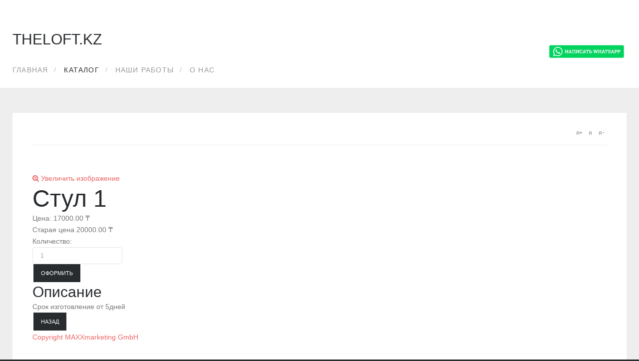

--- FILE ---
content_type: text/html; charset=utf-8
request_url: https://theloft.kz/katalog/barnye-stulya/product/view/2/22
body_size: 6001
content:
<!DOCTYPE html>
<html lang="ru-ru">
<head>
  <meta name="viewport" content="width=device-width, initial-scale=1, maximum-scale=2.0">
  <base href="/katalog/barnye-stulya/product/view/2/22">
  <meta http-equiv="content-type" content="text/html; charset=utf-8">
  <title>Стул 1</title>
  <link href="/images/touch-device.png" rel="shortcut icon" type="image/vnd.microsoft.icon">
  <link href="/components/com_jshopping/css/bs1.css" rel="stylesheet" type="text/css">
  <link href="/components/com_jshopping/css/jquery.lightbox.css" rel="stylesheet" type="text/css">
  <link href="/media/system/css/modal.css?bdeda308613406a083ca1c712375363a" rel="stylesheet" type="text/css">
  <link href="/templates/gk_shop_and_buy/css/bs-modal.min.css" rel="stylesheet" type="text/css">
  <link href="/templates/gk_shop_and_buy/css/k2.css" rel="stylesheet" type="text/css">
  <link href="/templates/gk_shop_and_buy/css/popovers.css" rel="stylesheet" type="text/css">
  <link href="/templates/gk_shop_and_buy/css/normalize.css" rel="stylesheet" type="text/css">
  <link href="/templates/gk_shop_and_buy/css/layout.css" rel="stylesheet" type="text/css">
  <link href="/templates/gk_shop_and_buy/css/joomla.css" rel="stylesheet" type="text/css">
  <link href="/templates/gk_shop_and_buy/css/system/system.css" rel="stylesheet" type="text/css">
  <link href="/templates/gk_shop_and_buy/css/template.css" rel="stylesheet" type="text/css">
  <link href="/templates/gk_shop_and_buy/css/menu/menu.css" rel="stylesheet" type="text/css">
  <link href="/templates/gk_shop_and_buy/css/font-awesome.css" rel="stylesheet" type="text/css">
  <link href="/templates/gk_shop_and_buy/css/gk.stuff.css" rel="stylesheet" type="text/css">
  <link href="/templates/gk_shop_and_buy/css/vm.css" rel="stylesheet" type="text/css">
  <link href="/templates/gk_shop_and_buy/css/style1.css" rel="stylesheet" type="text/css">
  <style type="text/css">
  .childcontent .gkcol { width: 200px; }
  @media screen and (max-width: 768px) {
                #k2Container .itemsContainer { width: 100%!important; } 
                .cols-2 .column-1,
                .cols-2 .column-2,
                .cols-3 .column-1,
                .cols-3 .column-2,
                .cols-3 .column-3,
                .demo-typo-col2,
                .demo-typo-col3,
                .demo-typo-col4 {width: 100%; }
                }
  #gkContentWrap { width: 100%; }

  .gkPage { max-width: 1230px; }

  #menu146 > div,
  #menu146 > div > .childcontent-inner { width: 200px; }

  </style>
  <script type="application/json" class="joomla-script-options new">
  {"csrf.token":"8d0a8a115cc40827d11c57f71e99013c","system.paths":{"root":"","base":""},"system.keepalive":{"interval":840000,"uri":"\/component\/ajax\/?format=json"}}
  </script>
  <script src="/media/system/js/mootools-core.js?bdeda308613406a083ca1c712375363a" type="text/javascript"></script>
  <script src="/media/system/js/core.js?bdeda308613406a083ca1c712375363a" type="text/javascript"></script>
  <script src="/media/jui/js/jquery.min.js?bdeda308613406a083ca1c712375363a" type="text/javascript"></script>
  <script src="/media/jui/js/jquery-noconflict.js?bdeda308613406a083ca1c712375363a" type="text/javascript"></script>
  <script src="/media/jui/js/jquery-migrate.min.js?bdeda308613406a083ca1c712375363a" type="text/javascript"></script>
  <script src="/media/jui/js/bootstrap.min.js?bdeda308613406a083ca1c712375363a" type="text/javascript"></script>
  <script src="/components/com_jshopping/js/jquery/jquery.media.js" type="text/javascript"></script>
  <script src="/components/com_jshopping/js/functions.js" type="text/javascript"></script>
  <script src="/components/com_jshopping/js/validateForm.js" type="text/javascript"></script>
  <script src="/components/com_jshopping/js/jquery/jquery.lightbox.js" type="text/javascript"></script>
  <script src="/media/system/js/mootools-more.js?bdeda308613406a083ca1c712375363a" type="text/javascript"></script>
  <script src="/media/system/js/modal.js?bdeda308613406a083ca1c712375363a" type="text/javascript"></script>
  <script src="/templates/gk_shop_and_buy/js/gk.scripts.js" type="text/javascript"></script>
  <script src="/templates/gk_shop_and_buy/js/gk.menu.js" type="text/javascript"></script>
  <script src="/templates/gk_shop_and_buy/js/fitvids.jquery.js" type="text/javascript"></script>
  <script src="/media/system/js/keepalive.js?bdeda308613406a083ca1c712375363a" type="text/javascript"></script>
  <link rel="apple-touch-icon" href="/images/touch-device.png">
  <link rel="apple-touch-icon-precomposed" href="/images/touch-device.png">
  <script type='text/javascript'>
  !function(f,b,e,v,n,t,s){if(f.fbq)return;n=f.fbq=function(){n.callMethod?
  n.callMethod.apply(n,arguments):n.queue.push(arguments)};if(!f._fbq)f._fbq=n;
  n.push=n;n.loaded=!0;n.version='2.0';n.queue=[];t=b.createElement(e);t.async=!0;
  t.src=v;s=b.getElementsByTagName(e)[0];s.parentNode.insertBefore(t,s)}(window,
  document,'script','https://connect.facebook.net/en_US/fbevents.js');
  fbq('init', '3611710618939313', {}, {agent: 'pljoomla'});
  fbq('track', 'PageView');
  </script><noscript></noscript>
  <style>

  .tab-content > #related.tab-pane{
        position: absolute;
        left: -20000px;
        display: block;
  }
  .tab-content > #related.tab-pane.active{
        position: static;
  }
  </style>
</head>
<body>
  <link rel="stylesheet" href="/templates/gk_shop_and_buy/css/small.desktop.css" media="(max-width: 1330px)">
  <link rel="stylesheet" href="/templates/gk_shop_and_buy/css/tablet.css" media="(max-width: 1024px)">
  <link rel="stylesheet" href="/templates/gk_shop_and_buy/css/small.tablet.css" media="(max-width: 820px)">
  <link rel="stylesheet" href="/templates/gk_shop_and_buy/css/mobile.css" media="(max-width: 580px)">
  <div id="gkPreloader">
    <span></span>
  </div>
  <div id="gkMainWrap">
    <div id="gkHeaderNav" class="gkPage">
      <h2><a href="/" id="gkLogo" class="text"><span>Theloft.kz</span> <small class="gkLogoSlogan"></small></a></h2>
      <div id="gkTopMenu">
        <div class="custom">
          <p><strong><span style="color: #000000;"></span></strong></p>
          <div class="box border1 gkmod-4">
            <figure class="gkNspPM gkNspPM-CenteredTitleOverlay active">
              <a href="https://api.whatsapp.com/send?phone=77075111162"><img src="/images/whatsapp2.png" alt="whatsapp" width="150" height="50"></a>
            </figure>
          </div>
        </div>
      </div>
      <div id="gkMainMenu" class="gkMenuOverlay">
        <nav id="gkExtraMenu" class="gkMenu">
          <ul class="gkmenu level0">
            <li class="first">
              <a href="/" class="first" id="menu101">Главная</a>
            </li>
            <li class="haschild active">
              <a href="#" class="haschild active" id="menu146">каталог</a>
              <div class="childcontent">
                <div class="childcontent-inner">
                  <div class="gkcol gkcol first">
                    <ul class="gkmenu level1">
                      <li class="first">
                        <a href="/katalog/stoly" class="first" id="menu123">Столы</a>
                      </li>
                      <li>
                        <a href="/katalog/ofisnye" id="menu142">Офисные столы</a>
                      </li>
                      <li>
                        <a href="/katalog/stellazhi" id="menu143">Стеллажи</a>
                      </li>
                      <li class="active">
                        <a href="/katalog/barnye-stulya" class="active" id="menu141">Барные стулья</a>
                      </li>
                      <li>
                        <a href="/katalog/stulya" id="menu148">Стулья</a>
                      </li>
                      <li class="last">
                        <a href="/katalog/lyustry" class="last" id="menu149">Люстры</a>
                      </li>
                    </ul>
                  </div>
                </div>
              </div>
            </li>
            <li>
              <a href="/nashi-raboty" id="menu117">Наши работы</a>
            </li>
            <li class="last">
              <a href="/o-nas" class="last" id="menu124">О нас</a>
            </li>
          </ul>
        </nav>
      </div>
    </div>
    <div id="gkPageContent">
      <section id="gkContent" class="gkPage">
        <div id="gkContentWrap" class="gkNoSidebar">
          <div id="gkBreadcrumb">
            <div id="gkTools">
              <a href="#" id="gkToolsInc">A+</a> <a href="#" id="gkToolsReset">A</a> <a href="#" id="gkToolsDec">A-</a>
            </div>
          </div>
          <div id="gkMainbody">
            <script type="text/javascript">
            var translate_not_available = "Нет в наличии";
            var translate_zoom_image = "Увеличить изображение";
            var product_basic_price_volume = 0.0000;
            var product_basic_price_unit_qty = 1;
            var currency_code = "₸";
            var format_currency = "00 Symb";
            var decimal_count = 2;
            var decimal_symbol = ".";
            var thousand_separator = "";
            var attr_value = new Object();
            var attr_list = new Array();
            var attr_img = new Object();
            var liveurl = 'https://theloft.kz/';
            var liveattrpath = 'https://theloft.kz/components/com_jshopping/files/img_attributes';
            var liveproductimgpath = 'https://theloft.kz/components/com_jshopping/files/img_products';
            var liveimgpath = 'https://theloft.kz/components/com_jshopping/images';
            var urlupdateprice = '/component/jshopping/product/ajax_attrib_select_and_price/22?ajax=1&Itemid=0';

            jQuery.fn.tooltip = function(options) {         
            var options = jQuery.extend({
                txt: '', 
                maxWidth: 300,
                effect: 'fadeIn',
                duration: 300
            },options);

            var helper,effect={},el_tips={};
            if(!jQuery("div.tooltip").length) 
            jQuery(function() {helper = jQuery('<div class="tooltip"></div>').appendTo(document.body).hide();});
            else helper = jQuery("div.tooltip").hide();

            effect.show = options.effect;
            switch(options.effect) {
                case 'fadeIn':          effect.hide = 'fadeOut';        break;
                case 'show':            effect.hide = 'hide';           break;
                case 'slideDown':       effect.hide = 'slideUp';        break;
                default:                        effect.hide = 'fadeOut';        break;
            }
                        
            return this.each(function() {
                if(options.txt) el_tips[jQuery.data(this)] = options.txt;
                        else el_tips[jQuery.data(this)] = this.title;
                        this.title = '';
                        this.alt = '';
                }).mouseover(
                        function () {
                                if(el_tips[jQuery.data(this)] != '') {
                                        helper.css('width','');
                                        helper.html(el_tips[jQuery.data(this)]);
                                        if(helper.width() > options.maxWidth) helper.width(options.maxWidth);
                                        eval('helper.'+effect.show+'('+options.duration+')');
                                        jQuery(this).bind('mousemove', update);
                                }
                        }
                ).mouseout(
                        function () {
                                jQuery(this).unbind('mousemove', update);       
                                eval('helper.'+effect.hide+'('+options.duration+')');
                        }               
                );
                        

                function update(e) {            
                        if (e.pageX + helper.width() + 40 > jQuery(document).scrollLeft() + window.screen.availWidth) 
                        helper.css({left: e.pageX - helper.width() - 25 + "px"});
                        else helper.css({left: e.pageX + 5 + "px"});
                
                        if (e.pageY - helper.height() - 25 < jQuery(document).scrollTop()) helper.css({top: e.pageY + 25 + "px"});
                        else helper.css({top: e.pageY - helper.height() - 25 + "px"});
                };
            };      

            </script>
            <div class="jshop productfull" itemscope itemtype="http://schema.org/Product">
              <form name="product" method="post" action="/component/jshopping/cart/add?Itemid=0" enctype="multipart/form-data" autocomplete="off" id="product">
                <div class="row-fluid">
                  <div class="span5">
                    <div class="image_middle">
                      <span id='list_product_image_middle'><a class="lightbox" id="main_image_full_24" href="/components/com_jshopping/files/img_products/full_110.jpg"><img id="main_image_24" src="/components/com_jshopping/files/img_products/110.jpg" alt="Стул 1" title="Стул 1">
                      <div class="text_zoom">
                        <span id='list_product_image_middle'><span id='list_product_image_middle'><i class="icon-zoom-in"></i>&nbsp;Увеличить изображение</span></span>
                      </div></a></span>
                    </div>
                    <div class="jshop_img_description">
                      <ul id='list_product_image_thumb'></ul>
                    </div>
                  </div>
                  <div class="span7">
                    <div class="product_header" itemprop="name">
                      <h1>Стул 1</h1>
                    </div>
                    <div class="prod_price" itemprop="offers" itemscope itemtype="http://schema.org/Offer">
                      Цена: <span id="block_price">17000.00 ₸ <span itemprop="price" style="display: none;">17000.00 ₸</span>
                      <meta itemprop="priceCurrency" content=""></span>
                      <link itemprop="itemCondition" href="http://schema.org/NewCondition">
                      <link itemprop="availability" href="http://schema.org/OutOfStock">
                    </div>
                    <div class="row-fluid">
                      <div class="span6 old_price">
                        Старая цена <span class="old_price" id="old_price">20000.00 ₸</span>
                      </div>
                    </div>
                    <div class="prod_qty">
                      Количество:&nbsp;
                    </div>
                    <div class="prod_qty_input">
                      <input type="text" name="quantity" id="quantity" onkeyup="reloadPrices();" class="inputbox" value="1">
                    </div>
                    <div class="prod_buttons" style="">
                      <input type="submit" class="btn btn-success buy" value="Оформить" onclick="jQuery('#to').val('cart');">
                      <div id="jshop_image_loading" class="no_display"></div>
                    </div>
                  </div>
                </div><input type="hidden" name="to" id='to' value="cart"> <input type="hidden" name="product_id" id="product_id" value="22"> <input type="hidden" name="category_id" id="category_id" value="2">
              </form>
              <div id="list_product_demofiles"></div>
              <ul class="nav nav-tabs">
                <li class="active">
                  <a href="#specs" data-toggle="tab">
                  <h3>Описание</h3></a>
                </li>
              </ul>
              <div class="tab-content">
                <div class="tab-pane active" id="specs">
                  <div class="jshop_prod_description" itemprop="description">
                    Срок изготовление от 5дней
                  </div>
                </div>
                <div class="tab-pane" id="related"></div>
              </div>
              <div class="button_back">
                <input type="button" class="btn back" value="Назад" onclick="history.go(-1);">
              </div>
            </div>
            <script>
            jQuery.fn.autoheight = function() {
            var $maxHeight = 0;
            jQuery(this).each(function() {
                if (jQuery(this).height() > $maxHeight ) {
                $maxHeight = jQuery(this).height();
                }
            });
            jQuery(this).height($maxHeight);
            }

            jQuery(document).ready(function() {
            jQuery(window).load(function() {
            jQuery(".block_product .product .image").autoheight();
            jQuery(window).resize(function() {
                jQuery(".block_product .image").height("auto").autoheight();
            });
                jQuery(".block_product .mainblock").autoheight();
            jQuery(window).resize(function() {
                jQuery(".block_product .mainblock").height("auto").autoheight();
            });
                jQuery(".block_product .product_title").autoheight();
            jQuery(window).resize(function() {
                jQuery(".block_product .product_title").height("auto").autoheight();
            });
            });  
            });

            </script><span id="mxcpr"><a rel="nofollow" target="_blank" href="https://www.webdesigner-profi.de/">Copyright MAXXmarketing GmbH</a></span>
          </div>
        </div>
      </section>
    </div>
  </div>
  <footer id="gkFooter" class="gkPage">
    <div id="gkFooterNav">
      <div class="custom">
        <p><span class="word">Где</span>&nbsp;<span class="word">купить</span>&nbsp;<span class="word">в</span>&nbsp;<span class="word">Алматы</span>&nbsp;<span class="word">мебель</span>&nbsp;<span class="word">на</span>&nbsp;<span class="word">заказ</span>&nbsp;-&nbsp;<span class="word">стол</span>&nbsp;<span class="word">лофт</span>,&nbsp;<span class="word">металлические</span>&nbsp;<span class="word">стеллажи</span>,&nbsp;<span class="word">офисные</span>&nbsp;<span class="word">столы</span>&nbsp;<span class="word">и</span>&nbsp;<span class="word">другую</span>&nbsp;<span class="word">продукцию</span>?<br>
        <span class="word">Если</span>&nbsp;<span class="word">вы</span>&nbsp;<span class="word">находитесь</span>&nbsp;<span class="word">в</span>&nbsp;<span class="word">поиске</span>&nbsp;<span class="word">настоящих</span>&nbsp;<span class="word">профессионалов</span>&nbsp;<span class="word">своего</span>&nbsp;<span class="word">дела</span>,&nbsp;<span class="word">то</span>&nbsp;<span class="word">рекомендуется</span>&nbsp;<span class="word">обратиться</span>&nbsp;<span class="word">к</span>&nbsp;<span class="word">нам</span>.&nbsp;<span class="word">Мы</span>&nbsp;<span class="word">предлагаем</span>&nbsp;<span class="word">широчайший</span>&nbsp;<span class="word">ассортимент</span>&nbsp;<span class="word">следующей</span>&nbsp;<span class="word">продукции</span>:<br>
        •&nbsp;<span class="word">Купить</span>&nbsp;<span class="word">стол</span>&nbsp;<span class="word">лофт</span>.&nbsp;<span class="word">Такие</span>&nbsp;<span class="word">изделия</span>&nbsp;<span class="word">создаются</span>&nbsp;<span class="word">из</span>&nbsp;<span class="word">карагача</span>,&nbsp;<span class="word">лиственницы</span>,&nbsp;<span class="word">массива</span>,&nbsp;<span class="word">слэба</span>,&nbsp;<span class="word">натурального</span>&nbsp;<span class="word">дерева</span>&nbsp;<span class="word">и</span>&nbsp;<span class="word">других</span>&nbsp;<span class="word">материалов</span>.&nbsp;<span class="word">Цена</span>&nbsp;<span class="word">на</span>&nbsp;<span class="word">стол</span>&nbsp;<span class="word">лофт</span>&nbsp;<span class="word">в</span>&nbsp;<span class="word">Алматы</span>&nbsp;–&nbsp;<span class="word">доступная</span>&nbsp;<span class="word">каждому</span>.<br>
        •&nbsp;<span class="word">Купить</span>&nbsp;<span class="word">металлические</span>&nbsp;<span class="word">стеллажи</span>.&nbsp;<span class="word">Конструкции</span>&nbsp;<span class="word">для</span>&nbsp;<span class="word">хранения</span>&nbsp;<span class="word">предметов</span>.&nbsp;<span class="word">Цена</span>&nbsp;<span class="word">на</span>&nbsp;<span class="word">металлические</span>&nbsp;<span class="word">столы</span>&nbsp;–&nbsp;<span class="word">демократичная</span>.&nbsp;<span class="word">Вы</span>&nbsp;<span class="word">можете</span>&nbsp;<span class="word">заказать</span>&nbsp;<span class="word">металлические</span>&nbsp;<span class="word">стеллажи</span>&nbsp;<span class="word">в</span>&nbsp;<span class="word">Алматы</span>&nbsp;<span class="word">прямо</span>&nbsp;<span class="word">сейчас</span>.<br>
        •&nbsp;<span class="word">Купить</span>&nbsp;<span class="word">офисные</span>&nbsp;<span class="word">столы</span>&nbsp;<span class="word">в</span>&nbsp;<span class="word">Алматы</span>.&nbsp;<span class="word">Для</span>&nbsp;<span class="word">размещения</span>&nbsp;<span class="word">бумаг</span>,&nbsp;<span class="word">документов</span>,&nbsp;<span class="word">файлов</span>.&nbsp;<span class="word">Каждый</span>&nbsp;<span class="word">может</span>&nbsp;<span class="word">заказать</span>&nbsp;<span class="word">офисные</span>&nbsp;<span class="word">столы</span>&nbsp;<span class="word">по</span>&nbsp;<span class="word">доступной</span>&nbsp;<span class="word">цене</span>&nbsp;<span class="word">в</span>&nbsp;<span class="word">нашей</span>&nbsp;<span class="word">компании</span>.<br>
        •&nbsp;<span class="word">Купить</span>&nbsp;<span class="word">лавки</span>.&nbsp;<span class="word">Для</span>&nbsp;<span class="word">комфортного</span>&nbsp;<span class="word">размещения</span>&nbsp;<span class="word">нескольких</span>&nbsp;<span class="word">людей</span>.&nbsp;<span class="word">Изготовление</span>&nbsp;<span class="word">лавок</span>&nbsp;<span class="word">в</span>&nbsp;<span class="word">Алматы</span>&nbsp;<span class="word">осуществляется</span>&nbsp;<span class="word">с</span>&nbsp;<span class="word">применением</span>&nbsp;<span class="word">натуральных</span>&nbsp;<span class="word">материалов</span>&nbsp;–&nbsp;<span class="word">лиственницы</span>,&nbsp;<span class="word">массива</span>&nbsp;<span class="word">и</span>&nbsp;<span class="word">других</span>.&nbsp;<span class="word">Цена</span>&nbsp;<span class="word">лавок</span>&nbsp;–&nbsp;<span class="word">доступная</span>.<br>
        •&nbsp;<span class="word">Купить</span>&nbsp;<span class="word">барные</span>&nbsp;<span class="word">стулья</span>.&nbsp;<span class="word">Для</span>&nbsp;<span class="word">обустройства</span>&nbsp;<span class="word">баров</span>&nbsp;<span class="word">и</span>&nbsp;<span class="word">других</span>&nbsp;<span class="word">заведений</span>&nbsp;<span class="word">общественного</span>&nbsp;<span class="word">питания</span>.&nbsp;<span class="word">Выполняется</span>&nbsp;<span class="word">профессиональное</span>&nbsp;<span class="word">изготовление</span>&nbsp;<span class="word">барных</span>&nbsp;<span class="word">стоек</span>&nbsp;<span class="word">в</span>&nbsp;<span class="word">Алматы</span>.&nbsp;<span class="word">Цена</span>&nbsp;<span class="word">на</span>&nbsp;<span class="word">них</span>&nbsp;–&nbsp;<span class="word">приемлемая</span>.<br>
        •&nbsp;<span class="word">Купить</span>&nbsp;<span class="word">столешницы</span>.&nbsp;<span class="word">Для</span>&nbsp;<span class="word">красочного</span>&nbsp;<span class="word">обустройства</span>&nbsp;<span class="word">ресторанов</span>,&nbsp;<span class="word">баров</span>&nbsp;<span class="word">и</span>&nbsp;<span class="word">других</span>&nbsp;<span class="word">мест</span>.&nbsp;<span class="word">Изготовление</span>&nbsp;<span class="word">столешниц</span>&nbsp;<span class="word">из</span>&nbsp;<span class="word">массива</span>&nbsp;<span class="word">в</span>&nbsp;<span class="word">Алматы</span>&nbsp;<span class="word">ведется</span>&nbsp;<span class="word">на</span>&nbsp;<span class="word">современном</span>&nbsp;<span class="word">оборудовании</span>.<br>
        <span class="word">Мы</span>&nbsp;<span class="word">гарантируем</span>&nbsp;<span class="word">широкий</span>&nbsp;<span class="word">ассортимент</span>&nbsp;<span class="word">мебели</span>&nbsp;<span class="word">на</span>&nbsp;<span class="word">заказ</span>&nbsp;<span class="word">в</span>&nbsp;<span class="word">Алматы</span>,&nbsp;<span class="word">доступные</span>&nbsp;<span class="word">цены</span>&nbsp;<span class="word">на</span>&nbsp;<span class="word">продукцию</span>.&nbsp;<span class="word">Применяем</span>&nbsp;<span class="word">натуральные</span>&nbsp;<span class="word">материалы</span>.</p>
      </div>
    </div>
    <p id="gkCopyrights">Joomla Templates designed by GavickPro</p>
  </footer>
  <div class="gkPage">
    <div id="gkStyleArea">
      <a href="#" id="gkColor1">Color I</a> <a href="#" id="gkColor2">Color II</a> <a href="#" id="gkColor3">Color III</a> <a href="#" id="gkColor4">Color IV</a> <a href="#" id="gkColor5">Color V</a> <a href="#" id="gkColor6">Color VI</a>
    </div><a href="//gavick.com" id="gkFrameworkLogo" title="Gavern Framework">Gavern Framework</a>
  </div>
  <div id="gkPopupOverlay"></div>
  <script>
        jQuery(document).ready(function(){
                // Target your .container, .wrapper, .post, etc.
                jQuery("body").fitVids();
        });
  </script> <noscript>
  <div></div></noscript>
<script defer src="https://static.cloudflareinsights.com/beacon.min.js/vcd15cbe7772f49c399c6a5babf22c1241717689176015" integrity="sha512-ZpsOmlRQV6y907TI0dKBHq9Md29nnaEIPlkf84rnaERnq6zvWvPUqr2ft8M1aS28oN72PdrCzSjY4U6VaAw1EQ==" data-cf-beacon='{"version":"2024.11.0","token":"dd26243d4bdd4454bfccffe1f4670d22","r":1,"server_timing":{"name":{"cfCacheStatus":true,"cfEdge":true,"cfExtPri":true,"cfL4":true,"cfOrigin":true,"cfSpeedBrain":true},"location_startswith":null}}' crossorigin="anonymous"></script>
</body>
</html>


--- FILE ---
content_type: text/css;charset=UTF-8
request_url: https://theloft.kz/templates/gk_shop_and_buy/css/joomla.css
body_size: 5830
content:
/*
#------------------------------------------------------------------------
# Shop and Buy - July Joomla! template (for Joomla 2.5)
#
# Copyright (C) 2007-2013 Gavick.com. All Rights Reserved.
# License: Copyrighted Commercial Software
# Website: http://www.gavick.com
# Support: support@gavick.com
*/

button,
.button,
#gkMainbody .itemReadMore,
#gkMainbody .readmore > a,
input.button,
span.button,
button.button,
div.button,
input[type="submit"],
input[type="button"],
.pagenav-prev a,
.pagenav-next a,
.readon,
.pagination ul li a,
.pagination ul li span,
.gkShowCart a,
.profile-edit .btn,
.registration .btn {
  transition: all .3s ease-out;
  -moz-transition: all .3s ease-out;
  -o-transition: all .3s ease-out;
  -webkit-transition: all .3s ease-out;
  background: #282c2f;
  border: none;
  color: #fff;
  cursor: pointer;
  display: inline-block;
  font-size: 11px;
  font-weight: 400;
  height: 36px;
  line-height: 36px;
  margin: 0 5px 2px 2px;
  padding: 0 15px;
  text-align: center;
  text-transform: uppercase;
}

.profile-edit .btn,
.registration .btn {
  color: #fff !important;
}

.readon {
  background: #282c2f;
  color: #fff!important;
  display: inline-block;
  float: none;
  font-size: 11px;
  font-weight: normal;
  height: 28px;
  line-height: 28px;
  margin: 35px 0 0 0;
  padding: 0 12px;
  text-align: center;
  text-transform: uppercase;
  -webkit-transition: all .3s ease-out;
  -moz-transition: all .3s ease-out;
  -ms-transition: all .3s ease-out;
  -o-transition: all .3s ease-out;
  transition: all .3s ease-out;
  width: auto;
}

button:hover,
.button:hover,
input.button:hover,
span.button:hover,
button.button:hover,
div.button:hover,
input[type="submit"]:hover,
input[type="button"]:hover,
.pagenav-prev a:hover,
.pagenav-next a:hover,
.readon:hover,
#gkMainbody .itemReadMore:active,
#gkMainbody .itemReadMore:focus,
#gkMainbody .itemReadMore:hover,
#gkMainbody .readmore > a:active,
#gkMainbody .readmore > a:focus,
#gkMainbody .readmore > a:hover,
.readon:active,
.readon:focus,
.readon:hover,
.gkShowCart a:hover,
.profile-edit .btn:hover,
.registration .btn:hover {
  background: #3c5166;
  color: #fff
}

input[type="text"]:focus,
input[type="password"]:focus,
input[type="url"]:focus,
input[type="email"]:focus,
textarea:focus {
  background: #fffef4
}

input[type=checkbox],
.checkbox,
input[type=radio],
.radio {
  background: transparent!important;
  border: none!important;
  height: auto!important;
  margin-top: 7px!important
}

.icon-arrow-up-3,
.icon-arrow-down-3 {
  font-family: "FontAwesome";
}

.icon-arrow-up-3:before {
  content: "\f0d8";
}

.icon-arrow-down-3:before {
  content: "\f0d7";
}

.icon-eye:before {
  content: "\f06e" !important;
  font-family: "FontAwesome" !important;
}

label {
  color: #333;
  font-size: 13px;
  font-weight: 400
}

label.invalid {
  background: #fff;
  border: none!important;
  color: #e25527!important
}

legend {
  color: #333;
  font-size: 22px
}

select,
textarea,
input[type="text"],
input[type="password"],
input[type="url"],
input[type="email"] {
  -moz-border-radius: 4px;
  -moz-box-sizing: border-box;
  -ms-box-sizing: border-box;
  -o-box-sizing: border-box;
  -webkit-border-radius: 4px;
  -webkit-box-sizing: border-box;
  border: 1px solid #e5e5e5;
  border-radius: 4px;
  box-sizing: border-box;
  color: #9c9c9c;
  font-size: 12px;
  font-weight: 400;
  height: 34px;
  max-width: 100%!important;
  padding: 0 15px
}

select {
  height: inherit;
  padding: 6px
}

select[size="1"] {
  height: 29px!important;
  line-height: 24px
}

select[size] {
  font-size: 12px;
  height: auto
}

.consentbox,
[data-badge="inline"][data-size="invisible"] {
	margin-top: 12px;
}

html.-moz-select {
  padding: 3px 5px
}

table {
  margin-bottom: 20px;
  width: 100%
}

tbody tr td {
  border-bottom: 1px solid #eee;
  padding: 8px
}

tbody tr td p {
  margin: .5em 0
}

textarea {
  -moz-box-sizing: border-box;
  -ms-box-sizing: border-box;
  -o-box-sizing: border-box;
  -webkit-box-sizing: border-box;
  box-sizing: border-box;
  height: auto;
  max-width: 100%!important;
  padding: 14px
}

th {
  background: #282c2f;
  color: #fff;
  font-weight: 400;
  padding: 10px 8px;
  text-align: left
}

th a {
  color: #fff!important
}

th a:active,
th a:focus,
th a:hover,
article header h1 a:hover,
article header h2 a:hover {
  color: #4c90fe
}

tr:hover {
  background: #fbfbfb
}

.element-invisible {
	position: absolute;
	padding: 0;
	margin: 0;
	border: 0;
	height: 1px;
	width: 1px;
	overflow: hidden;
}

.element-invisible:focus {
	width: auto;
	height: auto;
	overflow: auto;
	background: #eee;
	color: #000;
	padding: 1em;
}

.form-horizontal .control-group {
	margin-top: 15px;
}

ul.pagenav {
  margin: 0;
  overflow: hidden;
  padding: 0
}

#advanced-search-toggle {
  display: block;
  font-size: 16px;
  padding: 10px 0;
  text-align: center
}

.article-index {
  border: 2px solid #eee;
  float: right;
  font-size: 14px;
  margin: 0 0 30px 30px;
  padding: 0 24px;
  width: 160px
}

.article-index h3 {
  font-size: 21px;
  line-height: 1;
  margin: 24px 0 6px
}

.article-index li {
  background: none!important;
  border-top: 1px solid #e5e5e5;
  padding: 7px 0
}

.article-index li a.active,
dl#tabs dt.tabs.open a,
dl.tabs dt.tabs.open a {
  color: #333
}

.article-index li:first-child {
  border-top: none;
  margin-top: 10px
}

#dynamic_recaptcha_1,
#recaptcha_area {
  margin-bottom: -30px;
  max-width: 480px;
  min-height: 112px
}

#finder-filter-select-list label {
  clear: both;
  float: left;
  font-size: 12px;
  line-height: 36px;
  min-width: 140px
}

#finder-filter-select-list li {
  overflow: hidden;
  padding: 0
}

#gkMainbody #dynamic_recaptcha_1,
#gkMainbody #recaptcha_area {
  margin-bottom: 10px
}

#gkMainbody .itemReadMore,
#gkMainbody .readmore > a {
  display: inline-block
}

#gkMainbody .registration {
  width: 500px
}

#gkSocialAPI {
  border-top: 1px solid #e5e5e5;
  clear: both;
  margin: 16px 0;
  padding: 16px 0 0
}

#gkSocialAPI #___plus_0 {
  margin-right: 10px!important;
  position: relative;
  top: -5px;
  vertical-align: top
}

#gkSocialAPI > a {
  top: -5px
}

#gkSocialAPI > iframe,
#gkSocialAPI > #___plusone_0 {
  position: relative;
  top: -5px
}

#gkSocialAPI .fb_iframe_widget {
  top: -7px;
  margin-left: 10px;
}

.fb_iframe_widget iframe {
  max-width: 1000px!important;
  overflow: visible;
}

.fb_iframe_widget_lift {
  max-width: inherit!important;
}

#jform_contact_email_copy,
[name="jform[consentbox][]"] {
  margin-left: 10px
}

#member-registration dd {
  min-width: 200px
}

#member-registration dd:after {
  content: '\A';
  white-space: pre
}

#member-registration dt {
  min-width: 170px
}

#member-registration dt,
#member-registration dd {
  display: inline-block;
  padding-bottom: 10px
}

#member-registration fieldset + div,
#member-profile > div {
  line-height: 35px
}

#search-form fieldset.word label,
#search-form fieldset.word input,
#search-form fieldset.word button {
  float: left;
  margin-right: 5px
}

#search-query-explained {
  border-bottom: 1px solid #e5e5e5;
  font-size: 16px;
  padding: 10px 0
}

#search-result-empty h2 {
  font-size: 18px
}

#searchForm fieldset input[type="radio"],
#searchForm fieldset input[type="checkbox"] {
  margin-top: 7px!important
}

#searchForm fieldset legend {
  padding: 0 4px
}

#searchForm fieldset,
.search-results dt {
  border-top: 1px solid #e5e5e5;
  margin: 12px 0 0;
  padding: 18px 0 0
}

#searchForm fieldset.word {
  border: none;
  padding: 0 0 42px
}

#searchForm label,
#searchForm input,
#finder-search input {
  float: left;
  line-height: 29px;
  margin: 0 10px 0 0
}

#searchForm .ordering-box {
  margin-top: 7px !important
}

#system-message-container {
  margin: 0;
}

#system-message-container dd {
  background: #3c5166;
  -webkit-box-sizing: border-box;
  -moz-box-sizing: border-box;
  box-sizing: border-box;
  color: #fff;
  font-size: 16px;
  font-weight: 400;
  min-height: 40px;
  padding: 5px 10px 7px;
  text-align: center
}

#system-message-container dd.error {
  background: #ed6363;
}

#system-message-container dd.notice {
  background: #1d1d1d;
}

#system-message-container a.close {
  display: none;
}

#system-message-container h4,
#system-message-container p {
  text-align: center;
  color: #fff;
  margin-top: 10px;
}

#system-message-container p {
  margin: 10px auto;
}

#system-message {
  margin: 0;
}

.advanced-search-tip {
  border-bottom: 1px solid #e5e5e5;
  border-top: 1px solid #e5e5e5;
  font-size: 12px;
  margin: 0 0 24px;
  padding: 12px 0
}

.advanced-search-tip p {
  margin: 0
}

.archive article {
  padding: 32px 0 0
}

.autocompleter-queried {
  color: #4c90fe!important
}

.bannergroup:first-line,
.bannergroup_text:first-line {
  color: #282c2f;
  font-size: 15px;
  font-weight: 600;
  line-height: 32px
}

.blog article header ul {
  margin: 0 0 10px
}

.box.menu li {
  border-bottom: none!important;
  line-height: 1.6;
  padding: 0
}

.box.menu li a {
  display: inline-block;
  padding: 5px 0 5px 6px;
}

.box.menu li:before {
  content: "\f101";
  font-family: FontAwesome;
}

.contact textarea,
.contact input[type="text"],
.contact input[type="email"] {
	width: 80%;
}

.contact h3 {
  border-top: 1px solid #e5e5e5;
  margin: 30px 0 12px;
  padding: 24px 0 0
}

.contact .consentbox {
	width: 80%;
}

.contact-form .button.validate {
  clear: both;
  margin: 20px 0 0
}

.contact-form legend {
  color: #999;
  font-size: 13px;
  margin: 0 0 24px
}

.contact-image {
  border: 10px solid #fff;
  float: right;
  padding: 0
}

.edit fieldset > div {
  clear: both;
  padding: 5px 0
}

.edit fieldset > div label {
  display: block;
  float: left;
  min-width: 120px
}

.filter-search > label {
  line-height: 32px
}

.filters .display-limit select {
  display: inline!important;
  float: none
}

.filters.btn-toolbar .icon-search:before,
.filters.btn-toolbar .icon-remove:before {
  color: #fff;
}

.filters .display-limit,
ul.pagenav .pagenav-next {
  float: right
}

.form-limit {
  float: right;
  margin: 24px 0 0
}

.img-fulltext-none > div,
.img-fulltext-left > div,
.img-fulltext-right > div {
  float: none!important;
  width: 100%!important
}

.img-fulltext-none img,
.img-fulltext-left img,
.img-fulltext-right img {
  display: block;
  height: auto!important;
  max-width: 100%!important;
  width: 100%!important
}

.img-fulltext-none,
.img-fulltext-left,
.img-fulltext-right {
  float: none;
  margin: 0 0 32px;
  overflow: hidden;
  position: relative
}

.img-intro-left,
.img-intro-right,
.img-intro-center {
  margin-bottom: 16px;
  max-width: 100%!important
}

.img-intro-left,
.img-intro-right,
.img-intro-left > img,
.img-intro-right > img,
section.blog div.img_caption {
  float: none!important
}

.img-intro-none {
  float: none
}

.img-intro-none img {
  float: none!important;
  margin: 0 auto
}

.invalid {
  background: #fffef4;
  border: 1px solid #e25527!important;
  color: #282c2f
}

.item-page > div.pagination {
  display: none!important
}

.item-page ul {
  list-style-type: none
}

.items-leading > div {
  clear: both!important;
  margin-top: 50px
}

.mod-languages ul li a img {
  -moz-transform: scale(1);
  -moz-transform-style: preserve-3d;
  -moz-transition: 0 .1s ease-out;
  -ms-transform: scale(1);
  -ms-transform-style: preserve-3d;
  -o-transform: scale(1);
  -o-transition: 0 .1s ease-out;
  -webkit-transform: scale(1);
  -webkit-transform-style: preserve-3d;
  -webkit-transition: 0 .1s ease-out;
  transform: scale(1);
  transform-style: preserve-3d;
  transition: transform .1s ease-out
}

.mod-languages ul li a:hover img {
  -moz-transform: scale(1.2);
  -ms-transform: scale(1.2);
  -o-transform: scale(1.2);
  -webkit-transform: scale(1.2);
  -webkit-transition: 0 .6s ease-out;
  transform: scale(1.2);
  transition: transform .6s ease-out
}

.mod-languages ul li.lang-active {
  font-weight: 700
}

.mod-languages ul li.lang-active a img {
  -moz-transform: scale(1.1);
  -ms-transform: scale(1.1);
  -o-transform: scale(1.1);
  -webkit-transform: scale(1.1);
  transform: scale(1.1)
}

.mod-languages ul.lang-inline,
.mod-languages ul.lang-block {
  display: inline-block;
  float: left
}

.pagenavcounter {
  color: #999
}

.pagination {
  clear: both;
  margin: 60px 0 20px;
  padding: 12px 0
}

.pagination ul li {
  background-image: none!important;
  color: #909090;
  cursor: default;
  display: inline-block;
  margin: 0
}

.pagination ul li a {
  color: #FF7E57!important
}

.pagination ul li a,
.pagination ul li span {
  background: none;
  border: 1px solid #eee;
  color: #999;
  margin-right: 2px
}

.pagination ul li a:hover {
  color: #282c2f!important
}

.pagination ul li span {
  background: #f8f8f8
}

.pagination ul li.counter {
  float: right;
  font-size: 11px;
  line-height: 38px;
  margin-right: 12px
}

.pane-sliders .panel h3 {
  border-bottom: 1px solid #eee;
  color: #282C2F;
  font-size: 16px;
  padding: 16px 0;
}

.pane-sliders .panel h3 a {
  color: #282C2F !important
}

.pane-sliders .panel h3 a:hover,
.pane-sliders .panel h3.pane-toggler-down a {
  color: #ED6363 !important
}

.pane-sliders .panel p {
  margin: 1.5em 0 2em
}

.profile dd,
.profile-edit dd {
  padding: 3px 0
}

.profile dt,
.profile-edit dt {
  clear: both;
  color: #282C2F;
  float: left;
  font-size: 12px;
  font-weight: 600;
  line-height: 25px;
  min-width: 200px;
  padding: 3px 0;
  text-transform: uppercase
}

.profile fieldset legend,
.profile-edit fieldset legend {
  padding: 40px 0 20px
}

.profile-edit dt {
  float: left;
  min-width: 30%
}

.result-category,
.result-created {
  color: #AFAFAF;
  font-size: 13px;
  padding: 0 0 8px
}

.result-created {
  float: right;
  margin: 6px 0 0
}

.result-title {
  clear: both;
  color: #333;
  font-size: 24px;
  font-weight: 300
}

.search-results .highlight {
  background-color: #ffc;
  font-weight: 400;
  padding: 1px 4px
}

.search-results dt:first-child,
.box.menu .header + .content ul li:first-child {
  border-top: none
}

.searchintro strong {
  color: #333;
  font-size: 16px;
  font-weight: 400
}

.tooltip {
  background: #fff;
  border: 1px solid #eee;
  max-width: 350px;
  min-width: 160px;
  padding: 8px;
  position: absolute!important;
  opacity: 1;
  z-index: 101;
}

.tooltip-inner {
  color: #555;
  font-size: 12px;
  padding: 5px 0
}

.tooltip-title {
  background: #f47953;
  color: #fff;
  font-size: 14px;
  font-weight: 700;
  line-height: 20px;
  padding: 5px 10px;
  width: 100%;
  clear: both;
  display: block;
  -webkit-box-sizing: border-box;
  -moz-box-sizing: border-box;
  box-sizing: border-box;
}

.tip-wrap {
  background: #fff;
  border: 1px solid #ddd;
  border-radius: 2px;
  padding: 8px;
  z-index: 101;
}

article aside {
  background: #f8f8f8;
  display: block;
  float: left;
  font-size: 13px;
  padding: 15px;
  text-align: center;
  width: 90px
}

article aside.itemAsideInfo > img,
article aside.itemAsideInfo > ul li {
  margin: 0 0 22px
}

article aside.itemAsideInfo a,
article aside.itemAsideInfo .itemPrintEmail a:hover {
  color: #848484!important
}

article aside.itemAsideInfo a:hover,
article aside.itemAsideInfo .itemPrintEmail a {
  color: #333!important
}

article aside.itemAsideInfo p,
article aside.itemAsideInfo li.itemPrintEmail a {
  color: #333;
  font-weight: 400;
  margin: 0 0 2px
}

article header {
  -moz-box-sizing: border-box;
  -ms-box-sizing: border-box;
  -o-box-sizing: border-box;
  -webkit-box-sizing: border-box;
  box-sizing: border-box;
  margin: 0 0 24px;
  width: 100%
}

article header h1,
article header h2 {
  font-size: 40px;
  font-weight: 300;
  position: relative
}

article header li {
  float: left;
  font-size: 13px;
  margin: 0 24px 0 0 !important
}

article header li a {
  color: #222
}

article header li a:hover {
  color: #418CD1
}

article header li:first-child,
.box.menu ul ul {
  margin-left: 0
}

article header ul {
  margin: 6px 0
}

article,
article > section {
  position: relative
}

article.item-page ul.content-links li {
  background: none
}

div.articleContent div.content-links ul li {
  background: none!important;
  padding-left: 0!important
}

div.bannerfooter {
  border-top: 1px solid #e5e5e5;
  color: #ed6363;
  padding: 5px 5px 0 0;
  text-align: right;
}

div.banneritem {
  border-top: 1px solid #e5e5e5;
  padding: 8px 0;
}

div.banneritem a {
  font-size: 15px;
}

div.mod-languages {
  text-align: center
}

div.mod-languages > div,
div.mod-languages > form {
  display: inline-block;
  margin: 0 3px
}

div.mod-languages > ul.lang-block > li,
div.mod-languages > ul.lang-inline > li {
  line-height: 32px;
  margin: 0 5px
}

div.mod-languages p {
  margin-bottom: .5em
}

div.search-pages-counter {
  font-size: 12px;
  font-style: italic;
  text-align: center
}

dl#tabs dt.tabs h3:hover a,
dl.tabs dt.tabs h3:hover a {
  cursor: pointer
}

dl#tabs dt.tabs span h3 a,
dl.tabs dt.tabs span h3 a {
  float: left;
  height: 30px;
  line-height: 29px;
  margin: 0 8px 0 0;
  padding: 0 8px 0 0
}

dl#tabs dt.tabs span h3,
dl.tabs dt.tabs span h3 {
  font-size: 16px;
  font-weight: 600;
  margin: 0;
  padding: 0;
  text-transform: uppercase
}

dl#tabs dt.tabs,
dl.tabs dt.tabs {
  border-right: 1px solid #e5e5e5;
  float: left;
  margin-right: 24px;
  padding-right: 12px
}

dl#tabs,
dl.tabs {
  border: 1px solid #e5e5e5;
  margin: 0 0 16px;
  min-height: 30px;
  overflow: hidden;
  padding: 12px 24px
}

dt.inline,
dd.inline {
  display: inline-block!important;
  width: auto!important
}

fieldset.filters > div > * {
  float: left;
  margin-right: 10px
}

fieldset.filters > div > select {
  margin-top: 4px
}

fieldset.filters,
.blog .leading,
.content-links {
  margin-bottom: 50px
}

fieldset.phrases,
fieldset.only {
  border: 1px solid #e5e5e5;
  padding: 12px 24px 24px!important
}

legend.hidelabeltxt,
.filters .hidelabeltxt,
.contact .jicons-icons,
#system-message dt {
  display: none
}

li.print-icon a,
li.email-icon a {
  position: relative;
  top: 3px
}

p.img_caption {
  color: #999;
  display: block;
  font-size: 11px;
  padding: 8px 0 0
}

section > header,
.content-category > h1 {
  margin: 0 0 32px;
  padding: 0
}

section > header div p {
  font-size: 18px;
  font-weight: 300;
  line-height: 1.4;
  text-transform: none
}

section > header h2 small {
  color: #666;
  font-size: 20px
}

section article {
  margin-top: 20px
}

section img {
  height: auto;
  max-width: 100%;
}

section.blog .items-more h3 {
  font-size: 24px;
  line-height: 24px;
  margin-bottom: 20px
}

section.blog .items-row {
  clear: both;
  margin-bottom: 40px;
  overflow: hidden
}

section.blog .items-row header h2,
section.blog-featured .items-row header h2 {
  font-size: 28px
}

section.blog div.img_caption img.caption {
  display: block;
  float: none!important
}

section.blog-featured .items-row {
  margin-bottom: 0;
  margin-top: 40px
}

section.blog-featured .items-row:first-child,
.items-leading > div:first-child,
section article:first-child,
section.blog .items-more ol {
  margin-top: 0
}

section.categories-list li > div p,
section.category .children li > div p,
section.blog .children li > div p {
  font-size: 14px;
  margin: .5em 0
}

section.categories-list li > dl > dd,
section.category .children li > dl > dd,
section.blog .children li > dl > dd {
  float: left;
  font-weight: 700;
  margin-left: 5px
}

section.categories-list li > dl > dt,
section.category .children li > dl > dt,
section.blog .children li > dl > dt {
  float: left
}

section.categories-list li > dl,
section.category .children li > dl,
section.blog .children li > dl {
  font-size: 11px;
  margin: 0
}

section.categories-list li,
section.category .children li,
section.blog .children li {
  border-top: 1px solid #e5e5e5;
  clear: both;
  font-size: 16px;
  line-height: 1.4;
  overflow: hidden;
  padding: 12px 0
}

section.categories-list ul ul {
  margin-left: 20px
}

section.categories-list ul ul li {
  border: none;
  border-top: 1px solid #eee;
  padding-left: 6px
}

section.categories-list ul ul li:first-child,
section.blog .items-row article header li {
  border: none
}

section.category .children h3,
section.blog .children h3 {
  font-size: 18px;
  font-weight: 300;
  line-height: 24px;
  margin: 20px 0
}

section.category .children,
section.blog .children {
  clear: both;
  margin-top: 32px
}

section.contentpane iframe {
  -moz-box-sizing: border-box;
  -ms-box-sizing: border-box;
  -o-box-sizing: border-box;
  -webkit-box-sizing: border-box;
  border: 1px solid #eee;
  box-sizing: border-box
}

section.login .login-fields {
  padding-bottom: 16px
}

section.login .login-fields label {
  display: block;
  float: left;
  line-height: 34px;
  min-width: 100px
}

section.login ul {
  font-size: 14px;
  margin-top: 40px
}

section.newsfeed > ol {
  list-style: none
}

section.newsfeed > ol > li {
  border-top: 1px solid #eee;
  padding: 24px 0 0
}

section.newsfeed > ol > li > a {
  font-size: 42px
}


/* tags */

#adminForm div.tags {
  margin-top: 0;
}

div.tags {
  margin-top: 10px;
  overflow: hidden;
}

div.tags > span.tags-label {
  float: left;
  margin-right: 30px;
  line-height: 23px;
}

.item-page .tags {
  padding-bottom: 15px;
  font-size: 14px;
}

div.tags a {
  display: inline-block;
  float: left;
  margin: 0 8px 0 0;
  color: #ED6363;
}

div.tags a:hover,
div.tags a:focus,
div.tags a:active {
  background-position: 0 100%;
}

span.tag-body p {
  display: inline;
}

div.tags.tagcloud a.gk-tooltip span {
  z-index: 10;
  font-weight: bold;
  display: none;
  padding: 15px;
  margin-top: -50px;
  margin-left: 60px;
  width: 240px;
  max-width: 240px;
  line-height: 16px;
  font-size: 85%;
  font-weight: normal!important;
  transition: all 1s ease-in;
}

div.tags.tagcloud a.gk-tooltip:hover span {
  border: 1px solid #ccc;
  background: rgba(255, 255, 255, 0.9);
  display: inline;
  position: absolute;
  color: #111;
}

div.tags.tagcloud a.gk-tooltip span img {
  max-width: 80px!important;
  height: auto;
  float: left;
  margin: 0 10px 10px 0;
}

div.tag-category div.btn-group {
  margin-top: 10px;
}

div.tag-category div.btn-group.pull-right {
  float: right;
  margin-top: 0;
}

div.tag-category div.btn-group label {
  margin-top: 5px
}

div.tag-category div.btn-group label.filter-search-lbl {
  margin-top: 10px;
}

div.tag-category h3 {
  font-size: 19px;
  margin: 8px 0;
}

div.tag-category h3 {
  font-size: 19px;
  margin: 8px 0;
}

div.tag-category ul.category li {
  border-bottom: 1px solid #ccc;
  padding: 10px;
  font-size: 90%;
}

div.tag-category ul.category li h3 {
  font-size: 14px;
  margin: 0;
}

div.tags.tagcloud a {
  float: left;
  margin-bottom: 6px;
}


/* user edit page */

#gkMainbody .item-page.edit a {
  color: #333;
}

.item-page.edit .formelm {
  width: 100%;
}

.item-page.edit input {
  float: left;
}

.item-page.edit #jform_images_image_intro,
.item-page.edit #jform_images_image_fulltext {
  padding: 4px 6px;
  height: auto;
  line-height: auto;
}

.item-page.edit .formelm .btn {
  float: left;
  display: inline-block;
}

.item-page.edit #jform_title {
  width: 85%;
}

.item-page.edit .toggle-editor {
  margin-top: 10px!important;
  padding-top: 5px;
}

.item-page.edit .icon-calendar {
  padding: 0;
}

.gkTypoTable code {
  border: 0;
  margin: 0!important;
  padding: 0!important;
}

.calendar .button {
  -webkit-border-radius: 0;
  -moz-border-radius: 0;
  border-radius: 0;
  border: 0;
}

.tooltip.top .tooltip-arrow {
  display: none;
}

.tooltip-inner {
  background: #fff;
}

.jmodedit {
  background: #fff;
  border: 1px solid #ddd;
  border-radius: 2px;
  padding: 3px 2px;
}

.btn.jmodedit > span.icon-edit {
  color: #272727;
  display: block;
  font-family: 'FontAwesome'!important;
  font-style: normal;
  font-weight: normal;
  line-height: 1;
  -webkit-font-smoothing: antialiased;
  -moz-osx-font-smoothing: grayscale;
  vertical-align: middle;
}

.btn.jmodedit > span.icon-edit:before {
  content: "\f044";
  font-family: 'FontAwesome'!important;
}


/* Module edit form */

#modules-form .btn {
  background: #ddd;
  border-radius: 0;
  border: none!important;
  color: #222!important;
  height: 40px!important;
  line-height: 40px!important;
  padding: 0 15px!important;
  -webkit-box-shadow: none;
  -moz-box-shadow: none;
  -ms-box-shadow: none;
  -o-box-shadow: none;
  box-shadow: none;
}

#gkMainbody #modules-form .chzn-container a {
  color: #444;
}

#modules-form .btn:active,
#modules-form .btn:focus,
#modules-form .btn:hover {
  background: #222!important;
  color: #fff!important;
}

#modules-form .btn:hover i {
  color: #fff!important;
}

#modules-form .btn-group {
  padding: 0!important;
}

#modules-form .btn-group .btn {
  margin: 0 20px 0 0!important;
}

#modules-form .radio.btn-group {
  padding-left: 20px!important;
}

#modules-form .radio.btn-group input[type=radio] {
  display: block;
  position: relative;
  top: -5px;
}

#modules-form .control-label label {
  display: block;
  line-height: 20px;
  min-width: 160px;
  padding: 5px 20px 10px 0;
}

#modules-form input[type="text"],
#modules-form input[type="password"],
#modules-form input[type="number"],
#modules-form input[type="email"],
#modules-form .input-append .btn,
#modules-form .chzn-single,
#modules-form .chzn-choices,
#modules-form .chzn-container {
  border-radius: 0;
  height: 40px!important;
  line-height: 40px!important;
}

#modules-form .chzn-container-single .chzn-single div b {
  background-position: 0 10px;
}

#modules-form #jform_content {
  height: 500px!important;
}

#modules-form .input-prepend .add-on {
  display: none;
}

#modules-form .accordion-heading a {
  color: #222;
  font-size: 18px;
  text-decoration: none!important;
}

#modules-form .accordion-heading .accordion-toggle {
  padding: 15px;
}

#modules-form .btn-group {
  padding-left: 20px;
}

#modules-form hr {
  display: none;
}

#modules-form .row-fluid {
  padding: 20px 0;
}

#modules-form label {
  text-transform: none!important;
}

#modules-form .chzn-container-single .chzn-single {
  background: #fff!important;
}


/* Item edit form */

.item-page.edit #jform_articletext {
  clear: both;
}

.item-page.edit #jform_title {
  width: 100%;
}

.item-page.edit .formelm {
  height: auto!important;
  min-height: 40px;
  overflow: hidden;
}

.item-page.edit fieldset {
  border-bottom: 1px solid #e5e5e5;
  margin: 0 0 52px;
  padding: 0 0 52px;
}

.item-page.edit fieldset > div {
  clear: both;
  padding: 5px 0;
}

.item-page.edit fieldset > div label {
  display: block;
  float: left;
  line-height: 50px;
  min-width: 160px;
}

.item-page.edit legend {
  font-size: 24px!important;
  font-style: normal !important;
  padding: 0 0 24px;
}

.item-page.edit .control-group {
  margin: 10px 0;
}

.item-page.edit .control-group:after {
  clear: both;
  content: "";
  display: table;
}

.item-page.edit #jform_articletext {
  height: 500px!important;
}

.item-page.edit .formelm {
  height: 40px;
  line-height: 40px;
  margin: 0 0 10px 0;
  width: 100%;
}

.item-page.edit .formelm label {
  display: inline-block;
  line-height: 40px;
  text-transform: none;
}

.item-page.edit .icon-remove,
.item-page.edit .icon-calendar {
  background-image: none;
  display: block;
}

.item-page.edit .icon-remove {
  margin-top: 12px;
}

.item-page.edit .btn {
  color: #fff!important;
  padding: 12px 20px!important;
}

.item-page.edit .media-preview.add-on {
  display: none;
}

.item-page.edit .input-append > .btn {
  height: 40px!important;
  line-height: 40px;
  padding: 0 10px!important;
}

.item-page.edit #jform_metadesc,
.item-page.edit #jform_metakey {
  width: 100%;
}

.item-page.edit .chzn-single,
.item-page.edit .chzn-choices,
.item-page.edit .chzn-container {
  height: 50px!important;
  line-height: 50px!important;
}

.item-page.edit .chzn-container-single .chzn-single div b {
  background-position: 0 14px;
}

.calendar .button {
  display: table-cell!important;
  float: none!important;
}

.item-page.edit .formelm-buttons button {
  margin-right: 10px;
}

.item-page.edit .btn {
  background: #ddd;
  border-radius: 0!important;
  border: none!important;
  color: #222!important;
  height: 40px!important;
  line-height: 40px!important;
  padding: 0 15px!important;
  -webkit-box-shadow: none;
  -moz-box-shadow: none;
  -ms-box-shadow: none;
  -o-box-shadow: none;
  box-shadow: none;
}

.item-page.edit .btn:active,
.item-page.edit .btn:focus,
.item-page.edit .btn:hover {
  background: #222!important;
  color: #fff!important;
}

.item-page.edit .btn:hover i {
  color: #fff!important;
}

.item-page.edit .btn-group {
  padding: 0!important;
}

.item-page.edit .btn-group .btn {
  margin: 0 20px 0 0!important;
}

.item-page.edit .radio.btn-group {
  padding-left: 20px!important;
}

.item-page.edit .radio.btn-group input[type=radio] {
  display: block;
  position: relative;
  top: -5px;
}

.item-page.edit .control-label label {
  display: block;
  line-height: 20px;
  min-width: 160px;
  padding: 5px 20px 10px 0;
  text-transform: none;
}

.item-page.edit .media-preview + input {
  min-width: 250px;
}

.item-page.edit input[type="text"],
.item-page.edit input[type="password"],
.item-page.edit input[type="number"],
.item-page.edit input[type="email"],
.item-page.edit .input-append .btn,
.item-page.edit .chzn-single,
.item-page.edit .chzn-choices,
.item-page.edit .chzn-container {
  border-radius: 0;
  height: 40px!important;
  line-height: 40px!important;
}

.item-page.edit .chzn-container-single .chzn-single div b {
  background-position: 0 10px;
}

.item-page.edit .chzn-container-single .chzn-single {
  background: #fff!important;
}

#jform_articletext_parent {
  clear: both!important;
}

#jform_catid_chzn .chzn-results {
  display: inline-block;
}

#jform_tags_chzn,
#jform_tags_chzn .chzn-choices {
  height: auto !important;
}

.profile-edit .media-preview,
.profile-edit .media-preview .hasTipPreview,
.registration .media-preview,
.registration .media-preview .hasTipPreview {
  display: inline-block;
}

.profile-edit .media-preview .hasTipPreview,
.registration .media-preview .hasTipPreview {
  border: 1px solid #ddd;
  border-radius: 3px;
  height: 32px;
  line-height: 32px;
  vertical-align: middle;
}

.mce-btn button:hover {
  background: transparent;
}

.mod-preview-info {
  z-index: 2;
}

--- FILE ---
content_type: text/css;charset=UTF-8
request_url: https://theloft.kz/templates/gk_shop_and_buy/css/template.css
body_size: 4009
content:
/*
#------------------------------------------------------------------------
# Shop and Buy - July Joomla! template (for Joomla 2.5)
#
# Copyright (C) 2007-2013 Gavick.com. All Rights Reserved.
# License: Copyrighted Commercial Software
# Website: http://www.gavick.com
# Support: support@gavick.com
*/


/* Basic elements */

html {
  -webkit-font-smoothing: antialiased;
}

body {
  background: #282c2f;
  color: #777;
  font-size: 14px;
  font-weight: 300;
  line-height: 1.7;
  margin: 0;
  min-height: 100%;
  padding: 0;
  position: relative;
  word-wrap: break-word;
}

body.pattern1 #gkPageContent {
  background-image: url('../images/patterns/pattern1.png');
}

body.pattern2 #gkPageContent {
  background-image: url('../images/patterns/pattern2.png');
}

body.pattern3 #gkPageContent {
  background-image: url('../images/patterns/pattern3.png');
}

body.pattern4 #gkPageContent {
  background-image: url('../images/patterns/pattern4.png');
}

body.pattern5 #gkPageContent {
  background-image: url('../images/patterns/pattern5.png');
}

body.pattern6 #gkPageContent {
  background-image: url('../images/patterns/pattern6.png');
}

body.pattern7 #gkPageContent {
  background-image: url('../images/patterns/pattern7.png');
}

body.pattern8 #gkPageContent {
  background-image: url('../images/patterns/pattern8.png');
}

body.pattern9 #gkPageContent {
  background-image: url('../images/patterns/pattern9.png');
}

body.pattern10 #gkPageContent {
  background-image: url('../images/patterns/pattern10.png');
}

body.pattern11 #gkPageContent {
  background-image: url('../images/patterns/pattern11.png');
}

body.pattern12 #gkPageContent {
  background-image: url('../images/patterns/pattern12.png');
}

a,
#gkMainbody a:active,
#gkMainbody a:focus,
#gkMainbody a:hover,
#gkMainbody h1 a,
#gkMainbody h2 a,
#k2Container article header h2 a {
  color: #282c2f;
  -webkit-transition: color 0.2s linear;
  -moz-transition: color 0.2s linear;
  transition: color 0.2s linear;
  text-decoration: none;
}

a:hover,
a:active,
a:focus,
#gkMainbody a,
#gkMainbody h1 a:active,
#gkMainbody h1 a:focus,
#gkMainbody h1 a:hover,
#gkMainbody h2 a:active,
#gkMainbody h2 a:focus,
#gkMainbody h2 a:hover,
#k2Container article header h2 a:active,
#k2Container article header h2 a:focus,
#k2Container article header h2 a:hover,
#gkSidebar .box a:hover {
  color: #ed6363;
}

h1,
h2,
h3,
h4,
h5,
h6,
.k2store h1,
.k2store h2,
.k2store h3,
.k2store h4,
.k2store h5,
.k2store h6 {
  color: #282c2f;
  font-weight: 300;
  line-height: 1.2;
  margin: 0;
  padding: 0;
}

.assistive-text {
  left: -9999px;
  position: absolute;
}

h1,
.k2store h1,
#k2storeCartPopup .componentheading,
.k2store #k2store-checkout-content h1 {
  font-size: 48px;
}

h2,
.componentheading,
.k2store h2 {
  font-size: 42px;
}

h3,
.k2store h3 {
  font-size: 30px;
}

h4,
.k2store h4 {
  font-size: 22px;
}

h5,
.k2store h5 {
  font-size: 17px;
}

h6,
.k2store h6 {
  font-size: 13px;
}

ul {
  list-style: none;
  margin: 0;
  padding: 0;
}

ul li {
  line-height: 2.0;
}

p {
  margin: 0.5em 0 1.5em;
}

iframe {
  max-width: 100%!important;
}

table td {
  vertical-align: top;
}


/* Containers */

#gkMainWrap {
  background: #fff;
}

#gkHeaderNav {
  padding: 64px 0 0 0;
}

#gkHeaderNav h2 {
  float: left;
  margin-bottom: 10px;
}

.gkPage {
  -webkit-box-sizing: border-box;
  -moz-box-sizing: border-box;
  -ms-box-sizing: border-box;
  -o-box-sizing: border-box;
  box-sizing: border-box;
  margin: 0 auto!important;
  padding: 0;
}

#gkHeader {
  -webkit-box-sizing: border-box;
  -moz-box-sizing: border-box;
  -ms-box-sizing: border-box;
  -o-box-sizing: border-box;
  box-sizing: border-box;
  padding-bottom: 15px;
}

#gkHeaderMod {
  margin: 50px auto 0 auto!important;
}

#gkHeaderMod + #gkContent {
  margin-top: 0!important;
}

#gkPageWrap {
  margin: 0 auto;
}

#gkContent,
#gkPageContent {
  width: 100%;
}

#gkPageContent {
  background: #eee;
  -webkit-box-sizing: border-box;
  -moz-box-sizing: border-box;
  box-sizing: border-box;
  position: relative;
  z-index: 100;
}

#gkContent {
  margin-bottom: 50px!important;
  margin-top: 50px!important;
}

#gkContentWrap {
  background: #fff;
  padding: 40px;
}

#gkMainbody {
  margin-bottom: 30px;
}

#gkSidebar > div {
  background: #fff;
  padding: 40px 30px;
}


/* Logo  */

#gkLogo {
  display: block;
  float: left;
  height: 25px;
  margin: 0;
  padding: 0;
  text-indent: -999em;
  width: 212px;
}

#gkLogo img {
  display: block;
  margin: 0;
}

#gkLogo.cssLogo {
  background: transparent url('../images/style1/logo.png') no-repeat 0 0;
  /* You can specify there logo size and background */
  height: 25px;
  width: 212px;
}

#gkLogo.text {
  display: block;
  height: auto;
  margin: 0;
  overflow: hidden;
  padding: 0;
  text-indent: 0;
  text-transform: uppercase;
}

#gkLogo.text > span {
  color: #282c2f;
  display: block;
  font-size: 30px;
  font-weight: 500;
  line-height: 30px;
  padding: 0;
}

#gkLogo.text .gkLogoSlogan {
  color: #777;
  display: block;
  font-size: 12px;
  line-height: 12px;
}


/* Search */

#gkSearch {
  clear: right;
  float: right;
  margin: 44px 0 21px 20px;
  max-width: 190px;
}

#gkSearch #mod-search-searchword {
  background: #f5f5f5;
  border: none;
  -webkit-box-sizing: border-box;
  -moz-box-sizing: border-box;
  box-sizing: border-box;
  color: #555;
  font-size: 13px;
  height: 30px;
  padding: 0 12px;
  width: 190px;
}


/* Top menu */

#gkTopMenu {
  float: right;
}

#gkTopMenu li {
  float: left;
  font-size: 11px;
  font-weight: 400;
  line-height: 11px;
  margin-left: 12px;
}

#gkTopMenu li a {
  color: #555;
}

#gkTopMenu li a:active,
#gkTopMenu li a:focus,
#gkTopMenu li a:hover {
  color: #000;
}


/* Stylearea */

#gkStyleArea {
  clear: both;
  display: block;
  line-height: 10px;
  margin: 0 0 40px 0;
  padding: 0 0 10px 0;
  text-align: center;
}

#gkStyleArea a {
  -webkit-border-radius: 2px;
  -moz-border-radius: 2px;
  border-radius: 2px;
  display: inline-block;
  height: 10px;
  margin: 0 0 0 2px;
  text-indent: -9999px;
  -webkit-transform: scale(1.0);
  -moz-transform: scale(1.0);
  -ms-transform: scale(1.0);
  -o-transform: scale(1.0);
  transform: scale(1.0);
  -webkit-transition: -webkit-transform 0.2s ease-out;
  -moz-transition: -moz-transform 0.2s ease-out;
  -o-transition: -o-transform 0.2s ease-out;
  transition: transform 0.2s ease-out;
  width: 10px;
}

#gkStyleArea a:first-child {
  margin-left: 0;
}

#gkStyleArea a:hover {
  -webkit-transform: scale(1.5);
  -moz-transform: scale(1.5);
  -ms-transform: scale(1.5);
  -o-transform: scale(1.5);
  transform: scale(1.5);
}

#gkColor1 {
  background: #3c5166;
}

#gkColor2 {
  background: #5c6073;
}

#gkColor3 {
  background: #8da897;
}

#gkColor4 {
  background: #abb7b7;
}

#gkColor5 {
  background: #807d77;
}

#gkColor6 {
  background: #e34f34;
}


/* Group modules */

#gkBottom1,
#gkBottom2 {
  background: #fff;
  -webkit-box-sizing: border-box;
  -moz-box-sizing: border-box;
  box-sizing: border-box;
  padding: 50px 0 65px 0;
}

#gkBottom1 {
  padding: 50px 0;
}

#gkBottom1 > div,
#gkBottom2 > div {
  margin: 0 -10px;
}

#gkBottom1 + #gkBottom2 {
  border-top: 1px solid #e5e5e5;
}

#gkBottom1 .box,
#gkBottom2 .box {
  color: #666;
  font-size: 13px;
}

#gkBottom1 .box {
  font-size: 14px;
}

#gkBottom1 .box .header,
#gkBottom2 .box .header {
  color: #282c2f;
  font-size: 14px;
  font-weight: bold;
  line-height: 16px;
  margin: 8px 0 30px 0;
  padding: 0;
  text-transform: uppercase;
}

#gkBottom1 .box li,
#gkBottom2 .box li {
  border: none;
  color: #929292;
  font-size: 12px;
  line-height: 20px;
  padding: 0;
}

#gkBottom1 .box li a,
#gkBottom2 .box li a {
  color: #929292;
}

#gkBottom1 .box li a:active,
#gkBottom1 .box li a:focus,
#gkBottom1 .box li a:hover,
#gkBottom2 .box li a:active,
#gkBottom2 .box li a:focus,
#gkBottom2 .box li a:hover {
  color: #ed6363;
}

#gkBottom1 .gkCols6 > .mod-preview {
  float: left;
  width: 66.6%;
}

#gkBottom1 .gkCols6 > .mod-preview + .mod-preview {
  width: 33.33%;
}

#gkBottom1 .gkCols6 > .mod-preview .box.gkmod-2 {
  width: 100%;
}


/* standard breadcrumb */

#gkBreadcrumb {
  border-bottom: 1px solid #eee;
  margin: -12px 0 32px;
  padding: 0 0 16px;
}

#gkBreadcrumb .gkPage {
  padding: 10px 0;
}

#gkBreadcrumb .breadcrumbs {
  float: left;
  color: #000;
}

#gkBreadcrumb .breadcrumbs li.separator {
  width: 10px;
  text-align: center;
  padding: 0 6px!important;
  color: #c0c0c0;
}

#gkBreadcrumb .breadcrumbs > ul > li {
  float: left;
  font-size: 11px;
  text-transform: uppercase;
}

#gkBreadcrumb .breadcrumbs > ul > li a {
  color: #999;
}

#gkBreadcrumb .breadcrumbs > ul > li a:hover {
  color: #ED6363;
}

#gkTools {
  float: right;
  margin: 4px 0 0 10px;
}

#gkTools a {
  display: block;
  float: left;
  width: 22px;
  height: 16px;
  margin: 0 0 0 0px !important;
  text-indent: -99999em;
  background: url('../images/font_size.png') no-repeat -38px 50%;
}

a#gkToolsReset {
  background-position: -15px 50%;
  margin-left: 6px;
}

a#gkToolsDec {
  background-position: 6px 50%;
}


/* footer */

#gkFooter {
  -webkit-box-sizing: border-box;
  -moz-box-sizing: border-box;
  -ms-box-sizing: border-box;
  -o-box-sizing: border-box;
  box-sizing: border-box;
  color: #a2a8ad;
  font-size: 11px;
  font-weight: 400;
  line-height: 24px;
  padding: 37px 0;
}

#gkFooter a {
  color: #fff;
}

#gkFooter a:active,
#gkFooter a:focus,
#gkFooter a:hover {
  color: #ed6363;
}

#gkFooterNav {
  float: left;
}

#gkFooterNav li {
  border: none;
  color: #fff;
  float: left;
  font-size: 11px;
  margin: 0;
  padding: 0;
}

#gkFooterNav li:before {
  color: #8f9599;
  content: "/";
  margin: 0 9px;
}

#gkFooterNav li:first-child {
  margin-left: 0;
}

#gkFooterNav li:first-child:before {
  display: none;
}

#gkFooterNav a {
  color: #fff;
}

#gkFooterNav li:hover,
#gkFooterNav a:hover {
  color: #8f9599;
}

#gkCopyrights {
  float: right;
  margin: 0;
}

#gkFooterText {
  clear: both;
  padding: 25px 90px;
  text-align: center;
}


/* Other footer elements */

#gkFrameworkLogo {
  display: block;
  width: 90px;
  height: 36px;
  background: url('../images/gavern-logo.png') no-repeat 0 0;
  text-indent: -9999em;
  margin: 12px auto 0 auto;
  opacity: 0.4;
}


/* Suffixes */

.box {
  -webkit-box-sizing: border-box;
  -moz-box-sizing: border-box;
  -ms-box-sizing: border-box;
  -o-box-sizing: border-box;
  box-sizing: border-box;
  margin: 0 0 20px 0;
  width: 100%;
}

#gkSidebar .box {
  margin: 0 0 36px;
  font-size: 14px;
}

#gkSidebar .box:first-child {
  padding-top: 0;
}

div.content {
  clear: both;
}

.box li {
  padding: 2px;
}

.box li a {
  color: #777;
  text-decoration: none;
}

.box a {
  text-decoration: none;
}

.box ul ul {
  margin-left: 20px;
}


/* default suffix */

.box .header {
  font-size: 16px;
  font-weight: 600;
  line-height: 20px;
  padding: 0 0 16px;
  text-transform: uppercase;
}

.box .header strong {
  color: #ed6363;
}


/* Big title suffix */

.box.bigtitle .header,
#gkBottom1 .box.bigtitle .header,
#gkBottom2 .box.bigtitle .header {
  font-size: 24px;
  line-height: 32px;
  font-weight: 600;
  margin: 0 0 18px 0;
}

.box.bigtitle .header small {
  clear: both;
  color: #777;
  display: block;
  font-size: 13px;
  font-weight: 300;
  line-height: 1.6;
}


/* clear suffix */

.box.clear {
  margin: 0;
  padding: 0;
}

.box.clear .banneritem {
  border: none;
  padding: 0;
}

.box.clear .banneritem img {
  display: block;
}


/* nomargin suffix */

.box.nomargin {
  margin-left: 0!important;
  margin-right: 0!important;
}


/* advertisement suffix */

.box.advertisement .header {
  background: transparent;
  border-bottom: 1px solid #ddd;
  color: #bbb;
  font-family: Arial, Verdana, sans-serif!important;
  font-size: 10px;
  font-weight: 300;
  letter-spacing: normal;
  line-height: 16px;
  margin: 0 0 12px 0;
  min-height: 16px;
  padding: 0;
  text-align: right;
}

.box.advertisement .header span {
  background: transparent;
  float: right;
  line-height: 16px;
  padding: 0;
}


/* suffix light */

.box.light {
  background: #f5f5f5;
  padding: 20px!important;
}


/* suffix dark */

.box.dark {
  background: #282c2f!important;
  color: #aaa;
  padding: 20px!important;
}

.box.dark .header {
  background: transparent!important;
  line-height: 1.2;
}

.box.dark h1,
.box.dark h2,
.box.dark h3,
.box.dark h4,
.box.dark h5,
.box.dark h6 {
  color: #fff;
}

.box.dark ul {
  margin: 0;
  padding: 0;
}

.box.dark a {
  color: #eee!important;
}

.box.dark a:active,
.box.dark a:focus,
.box.dark a:hover {
  color: #ed6363!important;
}

.box.dark ul ul {
  margin: 0 0 0 20px;
}


/* Suffix border1 */

.box.border1 {
  border: 5px solid #fff;
}

.box.border2 {
  border: 5px solid #282c2f;
}

.box.border3 {
  border: 5px solid #ed6363;
}

.box.border1,
.box.border2,
.box.border3 {
  background: #fff;
}


/* tablet/mobile suffixes */

.onlytablet {
  display: none;
}

.onlymobile {
  display: none;
}


/* Login form */

#gkFBLogin {
  float: left;
  width: 45%;
}

#gkFBLogin p {
  line-height: 18px;
  margin: 14px 0 20px;
}

#gkFBLogin + #login-form,
#gkFBLogin + #com-login-form {
  float: left;
  width: 45%;
  margin-left: 4%;
  padding-left: 30px;
  border-left: 1px solid #e5e5e5;
}

form#login-form {
  /*float: left;*/
  padding: 42px;
}

#gkPopupLogin > div > div > div {
  border: 1px solid #eee;
  margin: 42px 0 0;
  overflow: hidden;
}

#form-login-remember {
  margin: 10px 0 0 84px;
}

#form-login-remember label {
  font-size: 11px;
  font-weight: normal;
  line-height: 27px;
}

#form-login-buttons {
  margin: 12px 0 0 82px;
}

#login-form fieldset {
  margin: 0 0 20px;
}

#login-form fieldset p {
  margin: 0.5em 0;
}

#login-form ul {
  border-top: 1px solid #e5e5e5;
  margin: 38px 0 0;
  overflow: hidden;
  padding: 12px 0 0;
}

#login-form ul li {
  font-size: 13px;
  display: inline-block;
  line-height: 1.6;
  margin: 0 6px 0 0
}

#login-form input[type="text"],
#login-form input[type="password"] {
  width: 75%;
  border-color: #e5e5e5;
}

#loginForm label {
  display: inline-block;
  width: 80px;
}

label#jform_spacer-lbl {
  font-size: 11px;
  font-weight: normal;
  color: #666;
}

.gkUsermenu {
  float: right;
  margin: 36px 36px 36px 0;
  width: 50%;
}

.gkUsermenu ul li {
  border-bottom: 1px solid #e5e5e5;
  padding: 2px;
}

.logout-button {
  float: left;
}


/* Login with Facebook button */

span#fb-auth small {
  width: 20px;
  background: transparent url('../images/fbauth.png') no-repeat 0 2px;
  text-indent: -999em;
  display: block;
  float: left;
  border-right: 1px solid #a0aecd;
  margin: 3px 16px 0 0;
  height: 17px;
}

span#fb-auth {
  background-color: #798db9;
  -webkit-border-radius: 2px;
  -moz-border-radius: 2px;
  border-radius: 2px;
  display: inline-block;
  color: #fff;
  font-family: arial;
  line-height: 26px;
  font-size: 12px;
  font-weight: bold;
  margin: 3px 0 6px 12px;
  padding: 6px 24px 6px 12px;
  text-decoration: none;
  cursor: pointer;
  height: 24px;
  -webkit-transition: background-color 0.2s ease-out;
  -moz-transition: background-color 0.2s ease-out;
  -o-transition: background-color 0.2s ease-out;
  transition: background-color 0.2s ease-out;
  position: relative;
  top: -3px;
}

span#fb-auth:hover {
  background-color: #556b9b;
}


/* Modal */
.modal-open #gkPageContent {
  position: static;
}


/* popup */
#gkMenuOverlayWrap {
  height: 0
}

#gkPopupOverlay,
#gkPopupLogin,
#gkPopupCart {
  display: none;
  overflow: hidden;
  position: absolute;
  z-index: 1000002;
  left: 50%;
  top: 50%;
  background: transparent;
}

#gkPopupOverlay {
  height: 100%;
  top: 0;
}

#gkPopupLogin {
  position: absolute;
}

#gkPopupLogin,
#gkPopupCart {
  top: 100px;
}

#gkPopupLogin,
#gkPopupCart {
  width: 640px;
  margin-left: -320px;
}

#gkPopupCart #miniK2StoreCart {
  font-size: 32px;
  font-weight: 300;
  line-height: 42px;
  margin: 0 0 20px;
  text-transform: uppercase;
  color: #282C2F;
}

#gkPopupCart .k2StoreCartBlock {
  margin-top: 40px;
}

.gkPopupWrap {
  overflow: hidden;
  position: relative;
}

.gkPopupWrap .gk-icon-cross {
  color: #ed6363;
  cursor: pointer;
  font-size: 26px;
  line-height: 42px;
  position: absolute;
  right: 0;
}

.gkPopupWrap h3,
#gkPopupCart h3 {
  font-size: 32px;
  font-weight: 600;
  line-height: 42px;
  margin: 0 0 20px;
  text-transform: uppercase
}

.gkPopupWrap h3 small {
  font-size: 55%
}

.gkPopupWrap h3 a {
  font-weight: 300;
  color: #282C2F;
}

.gkPopupWrap h3 a:hover {
  color: #ed6363
}

.gkPopupWrap .button {
  background: #ed6363;
}

.gkPopupWrap .button:hover {
  background: #1d1d1d;
}

#gkPopupOverlay {
  background: #fff;
  width: 100%;
  height: 100%;
  z-index: 1000001;
  top: 0;
  left: 0;
  margin-left: 0;
}


/* Cart */

#gkMainWrap {
  position: relative;
}

#btnCart {
  color: #000;
  cursor: pointer;
  float: right;
  font-size: 11px;
  line-height: 11px;
  margin-left: 15px;
  -webkit-transition: all .3s ease-out;
  -moz-transition: all .3s ease-out;
  -ms-transition: all .3s ease-out;
  -o-transition: all .3s ease-out;
  transition: all .3s ease-out;
}

#btnCart:before {
  content: "/";
  margin-right: 15px;
}

#btnCart:active,
#btnCart:focus,
#btnCart:hover {
  color: #ed6363;
}

body[data-mobile="true"] #gkMobileMenu select {
  font-size: 50px;
}


/* Page suffix "frontpage" */

.frontpage #gkMainbody {
  margin-bottom: 0;
}

.frontpage #gkMainbodyTop {
  margin: 15px 0!important;
}

.frontpage #gkMainbodyBottom {
  margin-top: 10px!important;
}

.frontpage #gkContentWrap {
  background: transparent;
  padding: 0;
}

.frontpage .gkCols3 .box.gkmod-1,
.frontpage .gkCols3 .box.gkmod-2,
.frontpage .gkCols3 .box.gkmod-3,
.frontpage .gkCols3 .box.gkmod-more {
  padding: 0;
}

.frontpage #gkTop1,
.frontpage #gkTop2 {
  margin: 0 -0.75%;
}

.frontpage .gkCols3 .box.gkmod-1 {
  margin-left: 0.75%;
  margin-right: 0.75%;
  width: 98.5%;
}

.frontpage .gkCols3 .box.gkmod-2 {
  margin-left: 0.75%;
  margin-right: 0.75%;
  width: 48.5%;
}

.frontpage .gkCols3 .box.gkmod-3,
.frontpage .gkCols3 .box.gkmod-more {
  margin-left: 0.75%;
  margin-right: 0.75%;
  width: 31.8%;
}

.frontpage .gkCols3 .box.gkmod-more.gkmod-last-1:last-child {
  width: 98.5%!important;
}

.frontpage .gkCols3 .box.gkmod-more.gkmod-last-2:last-child,
.frontpage .gkCols3 .box.gkmod-more.gkmod-last-2:nth-last-child(2) {
  width: 48.5%!important;
}

.frontpage #gkTop1 .box,
.frontpage #gkTop2 .box {
  margin-bottom: 10px;
}

.frontpage #gkHeaderMod .box {
  margin-bottom: 14px;
}


/* Page suffix "transparent-sidebar" */

.transparent-sidebar #gkSidebar {
  background: transparent;
  padding: 0;
}


@media (max-width: 640px) {
	.jshop.list_product .block_product {
		width: 100%;
	}
	.jshop.list_product .block_product .image {
		height: auto !important;
	}
	.jshop.productfull .row-fluid .span5, .jshop.productfull .row-fluid .span7 {
		width: 100%;
	}
}

--- FILE ---
content_type: text/css;charset=UTF-8
request_url: https://theloft.kz/templates/gk_shop_and_buy/css/style1.css
body_size: 1746
content:
/*
#------------------------------------------------------------------------
# Shop and Buy - July Joomla! template (for Joomla 2.5)
#
# Copyright (C) 2007-2013 Gavick.com. All Rights Reserved.
# License: Copyrighted Commercial Software
# Website: http://www.gavick.com
# Support: support@gavick.com
*/

/* Style 1 */

/* template.css */
#gkLogo.cssLogo {
	background: transparent url('../images/style1/logo.png') no-repeat 0 0;
}

a:hover,
a:active,
a:focus,
#gkMainbody a,
#gkMainbody h1 a:active,
#gkMainbody h1 a:focus,
#gkMainbody h1 a:hover,
#gkMainbody h2 a:active,
#gkMainbody h2 a:focus,
#gkMainbody h2 a:hover,
#k2Container article header h2 a:active,
#k2Container article header h2 a:focus,
#k2Container article header h2 a:hover,
#gkSidebar .box a:hover,
div.tags a {
	color: #ed6363;
}

#gkBottom1 .box li a:active,
#gkBottom1 .box li a:focus,
#gkBottom1 .box li a:hover,
#gkBottom2 .box li a:active,
#gkBottom2 .box li a:focus,
#gkBottom2 .box li a:hover {
	color: #ed6363;
}
#gkBreadcrumb .breadcrumbs > ul > li a:hover {
	color: #ED6363;
}
#gkFooter a:active,
#gkFooter a:focus,
#gkFooter a:hover {
	color: #ed6363;
}
.box .header strong {
	color: #ed6363;
}
.box.dark a:active,
.box.dark a:focus,
.box.dark a:hover {
	color: #ed6363!important;
}
.box.border3 {
	border: 5px solid #ed6363;
}
.gkPopupWrap .gk-icon-cross {
	color: #ed6363;
}
.gkPopupWrap h3 a:hover {
	color: #ed6363;
}
.gkPopupWrap .button {
	background: #ed6363;
}
#btnCart:active,
#btnCart:focus,
#btnCart:hover {
	color: #ed6363;
}

/* joomla.css */
button:hover,
.button:hover,
input.button:hover,
span.button:hover,
button.button:hover,
div.button:hover,
input[type="submit"]:hover,
input[type="button"]:hover,
.pagenav-prev a:hover,
.pagenav-next a:hover,
.readon:hover,
#gkMainbody .itemReadMore:active,
#gkMainbody .itemReadMore:focus,
#gkMainbody .itemReadMore:hover,
#gkMainbody .readmore > a:active,
#gkMainbody .readmore > a:focus,
#gkMainbody .readmore > a:hover,
.readon:active,
.readon:focus,
.readon:hover,
.gkShowCart a:hover,
.profile-edit .btn:hover,
.registration .btn:hover {
	background: #3c5166;
}
th a:active,
th a:focus,
th a:hover,
article header h1 a:hover,
article header h2 a:hover {
	color: #ed6363;
}
#system-message dd.error {
	background: #ed6363;
}
.autocompleter-queried {
	color: #ed6363!important
}
.pagination ul li a {
	color: #ed6363!important
}
.pane-sliders .panel h3 a:hover,
.pane-sliders .panel h3.pane-toggler-down a {
	color: #ED6363 !important;
}
.tip-title {
	background: #ed6363;
}
article header li a:hover {
	color: #ed6363;
}
div.bannerfooter {
	color: #ed6363;
}

/* gk_stuff.css */
.nspPagination li:hover,
.nspPagination li.active {
	background-color: #ed6363;
}
.nspNext:hover:after,
.nspPrev:hover:after {
	color: #ed6363;
}
.dark .nspArt .readon {
	color: #282c2f!important;
}
.dark .nspArt .readon:active,
.dark .nspArt .readon:focus,
.dark .nspArt .readon:hover {
	background: #ed6363;
}
.gkTabsWrap ol li.active,
.gkTabsWrap ol li.active:hover {
	border-bottom: 1px solid #ed6363!important;
	color: #ed6363;
}
.gkTabsWrap ol li:hover {
	color: #ed6363;
}
.gkIsWrapper-gk_shop_and_buy ol li:hover,
.gkIsWrapper-gk_shop_and_buy ol li.active {
	background: #ed6363;
}
.gkIsBtnNext:hover:before,
.gkIsBtnPrev:hover:before {
	color: #ed6363;
}
.gkNspPM-ProductGallery2 .gkImage:hover {
	border: 5px solid #3c5166;
}
.gkNspPM-ProductGallery2 .gkImage h4 a:active,
.gkNspPM-ProductGallery2 .gkImage h4 a:focus,
.gkNspPM-ProductGallery2 .gkImage h4 a:hover {
	color: #ed6363!important;
}
.gkNspPM-ProductGallery2 .gkImage:hover .PricebasePriceWithTax {
	color: #ed6363;
}
.gkNspPM-ProductGallery2 input.addtocart-button:active,
.gkNspPM-ProductGallery2 input.addtocart-button:focus,
.gkNspPM-ProductGallery2 input.addtocart-button:hover,
.gkNspPM-ProductGallery2 .gkImage.hover input.addtocart-button,
.gkNspPM-ProductGallery2 .gkImage:hover input.addtocart-button {
	background: #3c5166;
}
.gkPriceTable dd a:hover {
	background: #ED6363;
}
.gkPriceTable .gkPremium dd a {
	background: #ED6363;
}
.gkPriceTable dl.gkPremium {
	border: 3px solid #ED6363;
}
.gkPriceTable dl.gkPremium dt,
.gkPriceTable dl.gkPremium dd.gkPrice {
	color: #ED6363;
}

/* menu.css */
.gkMenu > ul li div.childcontent li:hover > a,
.gkMenu > ul li div.childcontent li:hover > a small {
	color: #ed6363;
}
#gkMenuOverlayClose {
	color: #ed6363;
}
#gkMenuOverlayContent .gkcol li a:active,
#gkMenuOverlayContent .gkcol li a:focus,
#gkMenuOverlayContent .gkcol li a:hover {
	color: #ed6363;
}

/* k2.css */
.activeCategory a {
	color: #ed6363;
}
h1 > sup,
h2 > sup {
	background: #ed6363;
}
span#formLog {
	background: #ed6363;
}
.itemAttachmentsBlock {
	background: #ed6363;
}
.k2CalendarBlock table.calendar tr td.calendarDateLinked a:hover {
	background: #ed6363;
}
.k2CalendarBlock table.calendar tr td.calendarToday {
	background: #ed6363;
}
table.calendar tr td.calendarTodayLinked a {
	color: #ed6363;
}
.k2CalendarBlock table.calendar tr td.calendarTodayLinked a:hover {
	background: #ed6363;
}
.calendarNavLink {
	color: #ed6363;
}

/* vm.css */
.ask-a-question a:hover {
	color: #ED6363 !important;
}
.addtocart-button {
	background: #ED6363 !important;
}
.addtocart-button:hover {
	background: #3C5166 !important;
}
.category-view .category .category-overlay > span > span,
.browse-view .product .product-overlay > span > span,
.featured-view .product .product-overlay > span > span,
.latest-view .product .product-overlay > span > span,
.topten-view .product .product-overlay > span > span,
.recent-view .product .product-overlay > span > span,
.productDetails .main-image .product-overlay > span > span {
	background: #ed6363;
}
.catProductPrice {
	color: #ed6363;
}
.category-view .row .category .spacer h2 a:hover,
.product-related-products > div a:hover,
.product-related-categories > div a:hover,
table.cart-summary a:hover {
	color: #ed6363;
}
.category-view .row .category .spacer:hover,
.featured-view .spacer:hover,
.latest-view .spacer:hover,
.topten-view .spacer:hover,
.related-products-view .spacer:hover,
.browse-view .row .product .spacer:hover,
.manufacturer-view-default .row .manufacturer .spacer:hover,
.recent-view .spacer:hover {
	border: 5px solid #3c5166;
}
#facebox .popup > div > div > a {
	background: #ed6363;
}
#ui-tabs h4 {
	color: #ed6363;
}
#ui-tabs ul#tabs li.current {
	color: #ed6363;
}
#ui-tabs ul#tabs li:hover {
	color: #ed6363;
}
.general-bg,
input.vm-default,
a.product-details,
a.details,
div.details {
	color: #ed6363;
}
.vmGkCartProducts .gkPrice {
	color: #ED6363;
}
.gkTotal {
	color: #ED6363;
}
.orderlistcontainer a:hover,
.featured-view .spacer h3 a:hover,
.latest-view .spacer h3 a:hover,
.topten-view .spacer h3 a:hover,
.related-products-view .spacer h3 a:hover,
.browse-view .row .product .spacer h2 a:hover,
h3.catProductTitle a:hover {
	color: #ed6363!important;
}
.productdetails-view .product-related-products a:hover,
.productdetails-view .product-related-categories a:hover {
	color: #ed6363 !important;
}
.terms-of-service h5 a,
.terms-of-service h5 a:visited {
	color: #ed6363;
}
.vm-button-correct:hover,
.catProductDetails:hover {
	background: #ed6363;
}
.vmCartModule dl dt a:hover {
	color: #ed6363;
}
.vmCartModule dd strong {
	color: #ed6363;
}
input.addtoCart:hover {
	background: #ed6363;
}
span.PricesalesPrice {
	color: #ed6363;
}
#com-form-login a:hover,
.billto-shipto a:hover {
	color: #ED6363 !important;
}
#facebox .popup > div > div > a:hover,
.productDetails .main-image .product-overlay > span > span,
#facebox .popup > div > div > a.continue:hover {
	background: #3C5166!important;
}
#facebox .popup > div > div > a:hover {
	background: #282c2f!important;
}
/* k2store.css */
.price_wrap .product_price,
.price_wrap .product_special_price {
	color: #ed6363;
}
#k2Container .k2store_add_to_cart .button {
	background: #ed6363;
}
#k2Container .k2store_add_to_cart .button:hover {
	background: #3C5166;
}
.k2store #cart_actions .k2store_cart_button:hover,
.k2store .payment .k2store_checkout_button:hover,
.k2store a.begin_checkout:hover,
.k2store a.begin_checkout:hover,
.k2store .payment .k2store_checkout_button:hover, .k2store a.begin_checkout:hover {
	background: #ED6363;
}
.k2store table#cart td.total {
	color: #ED6363;
}
.k2store .active .gkStep {
	color: #ED6363;
}
.k2store #cart_actions .k2store_cart_button:hover, .k2store .btn:hover, #gkMainbody .note a.button:hover, #gkMainbody .k2store .btn:hover, #gkMainbody .k2store a.btn:hover {
	background: #3C5166
}

--- FILE ---
content_type: application/javascript
request_url: https://theloft.kz/templates/gk_shop_and_buy/js/gk.menu.js
body_size: 1443
content:
jQuery(window).on('load', function(){
    if(jQuery('#gkExtraMenu')  && jQuery('#gkMainMenu').hasClass('gkMenuClassic')) {
        // fix for the iOS devices
        jQuery('#gkExtraMenu ul li span').each(function(el) {
            el.attr('onmouseover', '');
        });

        jQuery('#gkExtraMenu ul li a').each(function(el) {
            el = jQuery(el);
            el.attr('onmouseover', '');

            if(el.parent().hasClass('haschild') && jQuery('body').attr('data-tablet') !== undefined) {
                el.click(function(e) {
                    if(el.attr("dblclick") == undefined) {
                        e.preventDefault();
                        e.stopPropagation();
                        el.attr("dblclick", new Date().getTime());
                    } else {
                    	if(el.parent().find('div.childcontent').eq(0).css('overflow') == 'visible') {
    	 					window.location = el.attr('href');
 	                    }
                        var now = new Date().getTime();
                        if(now - attr("dblclick", 0) < 500) {
                            window.location = el.attr('href');
                        } else {
                           e.preventDefault();
                           e.stopPropagation();
                           el.attr("dblclick", new Date().getTime());
                        }
                    }
                });
            }
        });

        var base = jQuery('#gkExtraMenu');

        if($GKMenu && ($GKMenu.height || $GKMenu.width)) {

            base.find('li.haschild').each(function(i, el){
            	el = jQuery(el);

                if(el.children('.childcontent').length > 0) {
                    var content = el.children('.childcontent').first();
                    var prevh = content.outerHeight();
                    var prevw = content.outerWidth();
					var duration = $GKMenu.duration;
					var heightAnim = $GKMenu.height;
					var widthAnim = $GKMenu.width;


                    var fxStart = {
						'height' : heightAnim ? 0 : prevh,
						'width' : widthAnim ? 0 : prevw,
						'opacity' : 0
					};
					var fxEnd = {
						'height' : prevh,
						'width' : prevw,
						'opacity' : 1
					};


                    content.css(fxStart);
                    content.css({'left' : 'auto', 'overflow' : 'hidden' });

                    el.mouseenter(function(){

                        var content = el.children('.childcontent').first();
                        content.css('display', 'block');

						if(content.attr('data-base-margin') != null) {
							content.css({
								'margin-left': content.attr('data-base-margin') + "px"
							});
						}

						var pos = content.offset();
						var winWidth = jQuery(window).outerWidth();
						var winScroll = jQuery(window).scrollLeft();

						content.addClass('active');

						if(pos.left + prevw > (winWidth + winScroll)) {
							var diff = (winWidth + winScroll) - (pos.left + prevw) - 5;
							var base = parseInt(content.css('margin-left'));
							var margin = base + diff;

							if(base > 0) {
								margin = -prevw + 10;
							}
							content.css('margin-left', margin + "px");

							if(content.attr('data-base-margin') == null) {
								content.attr('data-base-margin', base);
							}
						}
						//
						content.animate(
							fxEnd,
							{
								queue: false,
								duration: duration,
								complete: function() {
									if(content.outerHeight() == 0){
										content.css('overflow', 'hidden');
									} else if(
										content.outerHeight(true) - prevh < 30 &&
										content.outerHeight(true) - prevh >= 0
									) {
										content.css('overflow', 'visible');
									}
								}
							}
						);
					});
				el.mouseleave(function(){

						content.css({
							'overflow': 'hidden'
						});
						//
						content.animate(
							fxStart,
							{
								queue: false,
								duration: duration,
								complete: function() {
									if(content.outerHeight() == 0){
										content.css('overflow', 'hidden');
									} else if(
										content.outerHeight(true) - prevh < 30 &&
										content.outerHeight(true) - prevh >= 0
									) {
										content.css('overflow', 'visible');
									}
									content.removeClass('active');
									content.css('display', 'none');
								}
							}
						);
					});
				}
			});

            base.find('li.haschild').each(function(i, el) {
				el = jQuery(el);
				content = jQuery(el.children('.childcontent').first());
				content.css({ 'display': 'none' });
			});
        }
	} else if(jQuery('#gkExtraMenu').length > 0 && jQuery('#gkMainMenu').hasClass('gkMenuOverlay')) {
    	var overlay = new jQuery('<div id="gkMenuOverlay">&nbsp;</div>');

    	jQuery('body').append(overlay);
    	overlay.fadeOut();

    	var overlaywrapper = new jQuery('<div id="gkMenuOverlayWrap"><div><i id="gkMenuOverlayClose" class="gk-icon-cross"></i><h3 id="gkMenuOverlayHeader"></h3><div id="gkMenuOverlayContent"></div></div></div>');

    	jQuery('body').append(overlaywrapper);
    	overlay.fadeOut();
    	overlaywrapper.fadeOut();

    	var overlaywrap = overlaywrapper.find('div');
 		overlaywrap.fadeOut();
    	var header = jQuery('#gkMenuOverlayHeader');
    	var content = jQuery('#gkMenuOverlayContent');
    	header.css('margin-top', '-100px');
    	var submenus = [];

    	jQuery('#gkMenuOverlayClose').click(function() {
    		overlay.fadeOut();
    		overlaywrapper.fadeOut();
    		overlaywrap.fadeOut();
    		header.animate({marginTop: '-100px'}, 500);
    		setTimeout(function() {
    			overlay.removeClass('open');
    			overlaywrapper.removeClass('open');
    			header.html('');
    			content.html('');
    		}, 500);
    	});

    	overlay.click(function(e) {
    		e.stopPropagation();
    		if(e.target == overlay) {
    			jQuery('#gkMenuOverlayClose').trigger('click');
    		}
    	});

    	jQuery('#gkExtraMenu').find('.haschild').each(function(i, el) {
    		el = jQuery(el);
    		if(el.parent().hasClass('level0')) {
    			var link = el.find('> a');
    			submenus[link.attr('id')] = {
    				"link": link,
    				"submenu": el.find('.childcontent')
    			};

    			link.click(function(e) {
    				e.preventDefault();
    				overlay.css('height', jQuery('body').height());
    				var menuID = jQuery(e.target).attr('id');
    				header.html('');
    				header.append(submenus[menuID].link.clone());
    				content.html('');
    				content.append(submenus[menuID].submenu.clone());
    				overlay.addClass('open');
    				overlaywrapper.addClass('open');
    				overlay.css('opacity', '1').fadeIn();
    				overlaywrapper.css('opacity', '1').fadeIn();

    				setTimeout(function() {
    					overlaywrap.css('opacity', '1').fadeIn();
    					header.animate({marginTop: '0px'}, 500);
    				}, 500);
    			});
    		}
    	});
    }
});